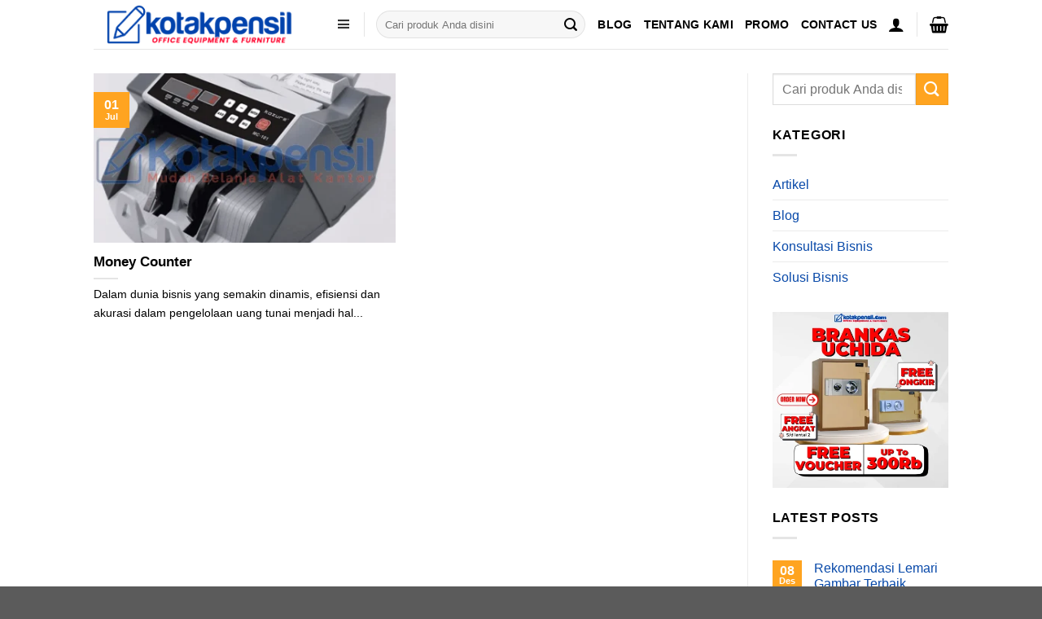

--- FILE ---
content_type: text/html; charset=UTF-8
request_url: https://kotakpensil.com/tag/nama-mesin-penghitung-uang/
body_size: 133922
content:
<!DOCTYPE html>
<html lang="id" prefix="og: https://ogp.me/ns#" class="loading-site no-js">
<head>
	<meta charset="UTF-8" />
	<link rel="profile" href="http://gmpg.org/xfn/11" />
	<link rel="pingback" href="https://kotakpensil.com/xmlrpc.php" />

	<script>(function(html){html.className = html.className.replace(/\bno-js\b/,'js')})(document.documentElement);</script>
<meta name="viewport" content="width=device-width, initial-scale=1" />
<!-- Optimasi Mesin Pencari oleh Rank Math - https://rankmath.com/ -->
<title>nama mesin penghitung uang Archives - Kotakpensil.com</title>
<meta name="robots" content="nofollow, noindex"/>
<meta property="og:locale" content="id_ID" />
<meta property="og:type" content="article" />
<meta property="og:title" content="nama mesin penghitung uang Archives - Kotakpensil.com" />
<meta property="og:url" content="https://kotakpensil.com/tag/nama-mesin-penghitung-uang/" />
<meta property="og:site_name" content="Kotakpensil.com" />
<meta property="og:image" content="https://kotakpensil.com/wp-content/uploads/2020/10/banner-header-kp-hc-style-2.png" />
<meta property="og:image:secure_url" content="https://kotakpensil.com/wp-content/uploads/2020/10/banner-header-kp-hc-style-2.png" />
<meta property="og:image:width" content="1105" />
<meta property="og:image:height" content="212" />
<meta property="og:image:type" content="image/png" />
<meta name="twitter:card" content="summary_large_image" />
<meta name="twitter:title" content="nama mesin penghitung uang Archives - Kotakpensil.com" />
<meta name="twitter:image" content="https://kotakpensil.com/wp-content/uploads/2020/10/banner-header-kp-hc-style-2.png" />
<meta name="twitter:label1" content="Pos" />
<meta name="twitter:data1" content="1" />
<script type="application/ld+json" class="rank-math-schema">{"@context":"https://schema.org","@graph":[{"@type":"Organization","@id":"https://kotakpensil.com/#organization","name":"PT. Kotakpensil Bisnis Solusi","url":"https://kotakpensil.com","logo":{"@type":"ImageObject","@id":"https://kotakpensil.com/#logo","url":"https://kotakpensil.com/wp-content/uploads/2020/10/banner-header-kp-hc-style-2.png","contentUrl":"https://kotakpensil.com/wp-content/uploads/2020/10/banner-header-kp-hc-style-2.png","caption":"Kotakpensil.com","inLanguage":"id","width":"1105","height":"212"}},{"@type":"WebSite","@id":"https://kotakpensil.com/#website","url":"https://kotakpensil.com","name":"Kotakpensil.com","publisher":{"@id":"https://kotakpensil.com/#organization"},"inLanguage":"id"},{"@type":"CollectionPage","@id":"https://kotakpensil.com/tag/nama-mesin-penghitung-uang/#webpage","url":"https://kotakpensil.com/tag/nama-mesin-penghitung-uang/","name":"nama mesin penghitung uang Archives - Kotakpensil.com","isPartOf":{"@id":"https://kotakpensil.com/#website"},"inLanguage":"id"}]}</script>
<!-- /Plugin WordPress Rank Math SEO -->

<link rel='prefetch' href='https://kotakpensil.com/wp-content/themes/flatsome/assets/js/flatsome.js?ver=e1ad26bd5672989785e1' />
<link rel='prefetch' href='https://kotakpensil.com/wp-content/themes/flatsome/assets/js/chunk.slider.js?ver=3.19.11' />
<link rel='prefetch' href='https://kotakpensil.com/wp-content/themes/flatsome/assets/js/chunk.popups.js?ver=3.19.11' />
<link rel='prefetch' href='https://kotakpensil.com/wp-content/themes/flatsome/assets/js/chunk.tooltips.js?ver=3.19.11' />
<link rel='prefetch' href='https://kotakpensil.com/wp-content/themes/flatsome/assets/js/woocommerce.js?ver=dd6035ce106022a74757' />
<link rel="alternate" type="application/rss+xml" title="Kotakpensil.com &raquo; Feed" href="https://kotakpensil.com/feed/" />
<link rel="alternate" type="application/rss+xml" title="Kotakpensil.com &raquo; Umpan Komentar" href="https://kotakpensil.com/comments/feed/" />
<link rel="alternate" type="application/rss+xml" title="Kotakpensil.com &raquo; nama mesin penghitung uang Umpan Tag" href="https://kotakpensil.com/tag/nama-mesin-penghitung-uang/feed/" />
<style id='wp-img-auto-sizes-contain-inline-css' type='text/css'>
img:is([sizes=auto i],[sizes^="auto," i]){contain-intrinsic-size:3000px 1500px}
/*# sourceURL=wp-img-auto-sizes-contain-inline-css */
</style>
<style id='wp-block-library-inline-css' type='text/css'>
:root{--wp-block-synced-color:#7a00df;--wp-block-synced-color--rgb:122,0,223;--wp-bound-block-color:var(--wp-block-synced-color);--wp-editor-canvas-background:#ddd;--wp-admin-theme-color:#007cba;--wp-admin-theme-color--rgb:0,124,186;--wp-admin-theme-color-darker-10:#006ba1;--wp-admin-theme-color-darker-10--rgb:0,107,160.5;--wp-admin-theme-color-darker-20:#005a87;--wp-admin-theme-color-darker-20--rgb:0,90,135;--wp-admin-border-width-focus:2px}@media (min-resolution:192dpi){:root{--wp-admin-border-width-focus:1.5px}}.wp-element-button{cursor:pointer}:root .has-very-light-gray-background-color{background-color:#eee}:root .has-very-dark-gray-background-color{background-color:#313131}:root .has-very-light-gray-color{color:#eee}:root .has-very-dark-gray-color{color:#313131}:root .has-vivid-green-cyan-to-vivid-cyan-blue-gradient-background{background:linear-gradient(135deg,#00d084,#0693e3)}:root .has-purple-crush-gradient-background{background:linear-gradient(135deg,#34e2e4,#4721fb 50%,#ab1dfe)}:root .has-hazy-dawn-gradient-background{background:linear-gradient(135deg,#faaca8,#dad0ec)}:root .has-subdued-olive-gradient-background{background:linear-gradient(135deg,#fafae1,#67a671)}:root .has-atomic-cream-gradient-background{background:linear-gradient(135deg,#fdd79a,#004a59)}:root .has-nightshade-gradient-background{background:linear-gradient(135deg,#330968,#31cdcf)}:root .has-midnight-gradient-background{background:linear-gradient(135deg,#020381,#2874fc)}:root{--wp--preset--font-size--normal:16px;--wp--preset--font-size--huge:42px}.has-regular-font-size{font-size:1em}.has-larger-font-size{font-size:2.625em}.has-normal-font-size{font-size:var(--wp--preset--font-size--normal)}.has-huge-font-size{font-size:var(--wp--preset--font-size--huge)}.has-text-align-center{text-align:center}.has-text-align-left{text-align:left}.has-text-align-right{text-align:right}.has-fit-text{white-space:nowrap!important}#end-resizable-editor-section{display:none}.aligncenter{clear:both}.items-justified-left{justify-content:flex-start}.items-justified-center{justify-content:center}.items-justified-right{justify-content:flex-end}.items-justified-space-between{justify-content:space-between}.screen-reader-text{border:0;clip-path:inset(50%);height:1px;margin:-1px;overflow:hidden;padding:0;position:absolute;width:1px;word-wrap:normal!important}.screen-reader-text:focus{background-color:#ddd;clip-path:none;color:#444;display:block;font-size:1em;height:auto;left:5px;line-height:normal;padding:15px 23px 14px;text-decoration:none;top:5px;width:auto;z-index:100000}html :where(.has-border-color){border-style:solid}html :where([style*=border-top-color]){border-top-style:solid}html :where([style*=border-right-color]){border-right-style:solid}html :where([style*=border-bottom-color]){border-bottom-style:solid}html :where([style*=border-left-color]){border-left-style:solid}html :where([style*=border-width]){border-style:solid}html :where([style*=border-top-width]){border-top-style:solid}html :where([style*=border-right-width]){border-right-style:solid}html :where([style*=border-bottom-width]){border-bottom-style:solid}html :where([style*=border-left-width]){border-left-style:solid}html :where(img[class*=wp-image-]){height:auto;max-width:100%}:where(figure){margin:0 0 1em}html :where(.is-position-sticky){--wp-admin--admin-bar--position-offset:var(--wp-admin--admin-bar--height,0px)}@media screen and (max-width:600px){html :where(.is-position-sticky){--wp-admin--admin-bar--position-offset:0px}}
/*# sourceURL=/wp-includes/css/dist/block-library/common.min.css */
</style>
<link rel='stylesheet' id='dashicons-css' href='https://kotakpensil.com/wp-includes/css/dashicons.min.css?ver=6.9' type='text/css' media='all' />
<link rel='stylesheet' id='admin-bar-css' href='https://kotakpensil.com/wp-includes/css/admin-bar.min.css?ver=6.9' type='text/css' media='all' />
<style id='admin-bar-inline-css' type='text/css'>

    /* Hide CanvasJS credits for P404 charts specifically */
    #p404RedirectChart .canvasjs-chart-credit {
        display: none !important;
    }
    
    #p404RedirectChart canvas {
        border-radius: 6px;
    }

    .p404-redirect-adminbar-weekly-title {
        font-weight: bold;
        font-size: 14px;
        color: #fff;
        margin-bottom: 6px;
    }

    #wpadminbar #wp-admin-bar-p404_free_top_button .ab-icon:before {
        content: "\f103";
        color: #dc3545;
        top: 3px;
    }
    
    #wp-admin-bar-p404_free_top_button .ab-item {
        min-width: 80px !important;
        padding: 0px !important;
    }
    
    /* Ensure proper positioning and z-index for P404 dropdown */
    .p404-redirect-adminbar-dropdown-wrap { 
        min-width: 0; 
        padding: 0;
        position: static !important;
    }
    
    #wpadminbar #wp-admin-bar-p404_free_top_button_dropdown {
        position: static !important;
    }
    
    #wpadminbar #wp-admin-bar-p404_free_top_button_dropdown .ab-item {
        padding: 0 !important;
        margin: 0 !important;
    }
    
    .p404-redirect-dropdown-container {
        min-width: 340px;
        padding: 18px 18px 12px 18px;
        background: #23282d !important;
        color: #fff;
        border-radius: 12px;
        box-shadow: 0 8px 32px rgba(0,0,0,0.25);
        margin-top: 10px;
        position: relative !important;
        z-index: 999999 !important;
        display: block !important;
        border: 1px solid #444;
    }
    
    /* Ensure P404 dropdown appears on hover */
    #wpadminbar #wp-admin-bar-p404_free_top_button .p404-redirect-dropdown-container { 
        display: none !important;
    }
    
    #wpadminbar #wp-admin-bar-p404_free_top_button:hover .p404-redirect-dropdown-container { 
        display: block !important;
    }
    
    #wpadminbar #wp-admin-bar-p404_free_top_button:hover #wp-admin-bar-p404_free_top_button_dropdown .p404-redirect-dropdown-container {
        display: block !important;
    }
    
    .p404-redirect-card {
        background: #2c3338;
        border-radius: 8px;
        padding: 18px 18px 12px 18px;
        box-shadow: 0 2px 8px rgba(0,0,0,0.07);
        display: flex;
        flex-direction: column;
        align-items: flex-start;
        border: 1px solid #444;
    }
    
    .p404-redirect-btn {
        display: inline-block;
        background: #dc3545;
        color: #fff !important;
        font-weight: bold;
        padding: 5px 22px;
        border-radius: 8px;
        text-decoration: none;
        font-size: 17px;
        transition: background 0.2s, box-shadow 0.2s;
        margin-top: 8px;
        box-shadow: 0 2px 8px rgba(220,53,69,0.15);
        text-align: center;
        line-height: 1.6;
    }
    
    .p404-redirect-btn:hover {
        background: #c82333;
        color: #fff !important;
        box-shadow: 0 4px 16px rgba(220,53,69,0.25);
    }
    
    /* Prevent conflicts with other admin bar dropdowns */
    #wpadminbar .ab-top-menu > li:hover > .ab-item,
    #wpadminbar .ab-top-menu > li.hover > .ab-item {
        z-index: auto;
    }
    
    #wpadminbar #wp-admin-bar-p404_free_top_button:hover > .ab-item {
        z-index: 999998 !important;
    }
    
/*# sourceURL=admin-bar-inline-css */
</style>
<style id='woocommerce-inline-inline-css' type='text/css'>
.woocommerce form .form-row .required { visibility: visible; }
/*# sourceURL=woocommerce-inline-inline-css */
</style>
<link rel='stylesheet' id='megamenu-css' href='https://kotakpensil.com/wp-content/uploads/maxmegamenu/style.css?ver=9f7a8d' type='text/css' media='all' />
<link rel='stylesheet' id='megamenu-genericons-css' href='https://kotakpensil.com/wp-content/plugins/megamenu-pro/icons/genericons/genericons/genericons.css?ver=2.0.1' type='text/css' media='all' />
<link rel='stylesheet' id='megamenu-fontawesome-css' href='https://kotakpensil.com/wp-content/plugins/megamenu-pro/icons/fontawesome/css/font-awesome.min.css?ver=2.0.1' type='text/css' media='all' />
<link rel='stylesheet' id='megamenu-fontawesome5-css' href='https://kotakpensil.com/wp-content/plugins/megamenu-pro/icons/fontawesome5/css/all.min.css?ver=2.0.1' type='text/css' media='all' />
<link rel='stylesheet' id='hint-css' href='https://kotakpensil.com/wp-content/plugins/woo-smart-compare/assets/libs/hint/hint.min.css?ver=6.9' type='text/css' media='all' />
<link rel='stylesheet' id='perfect-scrollbar-css' href='https://kotakpensil.com/wp-content/plugins/woo-smart-compare/assets/libs/perfect-scrollbar/css/perfect-scrollbar.min.css?ver=6.9' type='text/css' media='all' />
<link rel='stylesheet' id='perfect-scrollbar-wpc-css' href='https://kotakpensil.com/wp-content/plugins/woo-smart-compare/assets/libs/perfect-scrollbar/css/custom-theme.css?ver=6.9' type='text/css' media='all' />
<link rel='stylesheet' id='woosc-frontend-css' href='https://kotakpensil.com/wp-content/plugins/woo-smart-compare/assets/css/frontend.css?ver=6.5.3' type='text/css' media='all' />
<link rel='stylesheet' id='brands-styles-css' href='https://kotakpensil.com/wp-content/plugins/woocommerce/assets/css/brands.css?ver=10.3.7' type='text/css' media='all' />
<link rel='stylesheet' id='flatsome-main-css' href='https://kotakpensil.com/wp-content/themes/flatsome/assets/css/flatsome.css?ver=3.19.11' type='text/css' media='all' />
<style id='flatsome-main-inline-css' type='text/css'>
@font-face {
				font-family: "fl-icons";
				font-display: block;
				src: url(https://kotakpensil.com/wp-content/themes/flatsome/assets/css/icons/fl-icons.eot?v=3.19.11);
				src:
					url(https://kotakpensil.com/wp-content/themes/flatsome/assets/css/icons/fl-icons.eot#iefix?v=3.19.11) format("embedded-opentype"),
					url(https://kotakpensil.com/wp-content/themes/flatsome/assets/css/icons/fl-icons.woff2?v=3.19.11) format("woff2"),
					url(https://kotakpensil.com/wp-content/themes/flatsome/assets/css/icons/fl-icons.ttf?v=3.19.11) format("truetype"),
					url(https://kotakpensil.com/wp-content/themes/flatsome/assets/css/icons/fl-icons.woff?v=3.19.11) format("woff"),
					url(https://kotakpensil.com/wp-content/themes/flatsome/assets/css/icons/fl-icons.svg?v=3.19.11#fl-icons) format("svg");
			}
/*# sourceURL=flatsome-main-inline-css */
</style>
<link rel='stylesheet' id='flatsome-shop-css' href='https://kotakpensil.com/wp-content/themes/flatsome/assets/css/flatsome-shop.css?ver=3.19.11' type='text/css' media='all' />
<link rel='stylesheet' id='flatsome-style-css' href='https://kotakpensil.com/wp-content/themes/flatsome/style.css?ver=3.19.11' type='text/css' media='all' />
<script type="text/javascript" src="https://kotakpensil.com/wp-includes/js/jquery/jquery.min.js?ver=3.7.1" id="jquery-core-js"></script>
<script type="text/javascript" src="https://kotakpensil.com/wp-includes/js/jquery/jquery-migrate.min.js?ver=3.4.1" id="jquery-migrate-js"></script>
<script type="text/javascript" src="https://kotakpensil.com/wp-content/plugins/woocommerce/assets/js/jquery-blockui/jquery.blockUI.min.js?ver=2.7.0-wc.10.3.7" id="wc-jquery-blockui-js" data-wp-strategy="defer"></script>
<script type="text/javascript" id="wc-add-to-cart-js-extra">
/* <![CDATA[ */
var wc_add_to_cart_params = {"ajax_url":"/wp-admin/admin-ajax.php","wc_ajax_url":"/?wc-ajax=%%endpoint%%","i18n_view_cart":"Lihat keranjang","cart_url":"https://kotakpensil.com/cart/","is_cart":"","cart_redirect_after_add":"yes"};
//# sourceURL=wc-add-to-cart-js-extra
/* ]]> */
</script>
<script type="text/javascript" src="https://kotakpensil.com/wp-content/plugins/woocommerce/assets/js/frontend/add-to-cart.min.js?ver=10.3.7" id="wc-add-to-cart-js" defer="defer" data-wp-strategy="defer"></script>
<script type="text/javascript" src="https://kotakpensil.com/wp-content/plugins/woocommerce/assets/js/js-cookie/js.cookie.min.js?ver=2.1.4-wc.10.3.7" id="wc-js-cookie-js" data-wp-strategy="defer"></script>
<link rel="https://api.w.org/" href="https://kotakpensil.com/wp-json/" /><link rel="alternate" title="JSON" type="application/json" href="https://kotakpensil.com/wp-json/wp/v2/tags/13172" /><link rel="EditURI" type="application/rsd+xml" title="RSD" href="https://kotakpensil.com/xmlrpc.php?rsd" />
<meta name="generator" content="WordPress 6.9" />
	<noscript><style>.woocommerce-product-gallery{ opacity: 1 !important; }</style></noscript>
	<meta name="generator" content="Elementor 3.33.3; features: e_font_icon_svg, additional_custom_breakpoints; settings: css_print_method-external, google_font-enabled, font_display-swap">
			<style>
				.e-con.e-parent:nth-of-type(n+4):not(.e-lazyloaded):not(.e-no-lazyload),
				.e-con.e-parent:nth-of-type(n+4):not(.e-lazyloaded):not(.e-no-lazyload) * {
					background-image: none !important;
				}
				@media screen and (max-height: 1024px) {
					.e-con.e-parent:nth-of-type(n+3):not(.e-lazyloaded):not(.e-no-lazyload),
					.e-con.e-parent:nth-of-type(n+3):not(.e-lazyloaded):not(.e-no-lazyload) * {
						background-image: none !important;
					}
				}
				@media screen and (max-height: 640px) {
					.e-con.e-parent:nth-of-type(n+2):not(.e-lazyloaded):not(.e-no-lazyload),
					.e-con.e-parent:nth-of-type(n+2):not(.e-lazyloaded):not(.e-no-lazyload) * {
						background-image: none !important;
					}
				}
			</style>
			<link rel="icon" href="https://kotakpensil.com/wp-content/uploads/2023/03/cropped-Logo-kotak-dan-pensil-NEW-32x32.png" sizes="32x32" />
<link rel="icon" href="https://kotakpensil.com/wp-content/uploads/2023/03/cropped-Logo-kotak-dan-pensil-NEW-192x192.png" sizes="192x192" />
<link rel="apple-touch-icon" href="https://kotakpensil.com/wp-content/uploads/2023/03/cropped-Logo-kotak-dan-pensil-NEW-180x180.png" />
<meta name="msapplication-TileImage" content="https://kotakpensil.com/wp-content/uploads/2023/03/cropped-Logo-kotak-dan-pensil-NEW-270x270.png" />
<style id="custom-css" type="text/css">:root {--primary-color: #ffa420;--fs-color-primary: #ffa420;--fs-color-secondary: #ffa420;--fs-color-success: #7a9c59;--fs-color-alert: #b20000;--fs-experimental-link-color: #0849a9;--fs-experimental-link-color-hover: #111;}.tooltipster-base {--tooltip-color: #fff;--tooltip-bg-color: #000;}.off-canvas-right .mfp-content, .off-canvas-left .mfp-content {--drawer-width: 300px;}.off-canvas .mfp-content.off-canvas-cart {--drawer-width: 360px;}.header-main{height: 60px}#logo img{max-height: 60px}#logo{width:260px;}.header-bottom{min-height: 43px}.header-top{min-height: 20px}.transparent .header-main{height: 30px}.transparent #logo img{max-height: 30px}.has-transparent + .page-title:first-of-type,.has-transparent + #main > .page-title,.has-transparent + #main > div > .page-title,.has-transparent + #main .page-header-wrapper:first-of-type .page-title{padding-top: 110px;}.header.show-on-scroll,.stuck .header-main{height:50px!important}.stuck #logo img{max-height: 50px!important}.search-form{ width: 79%;}.header-bg-color {background-color: rgba(255,255,255,0.9)}.header-bottom {background-color: #424242}.header-main .nav > li > a{line-height: 21px }.stuck .header-main .nav > li > a{line-height: 15px }.header-bottom-nav > li > a{line-height: 41px }@media (max-width: 549px) {.header-main{height: 70px}#logo img{max-height: 70px}}.nav-dropdown-has-arrow.nav-dropdown-has-border li.has-dropdown:before{border-bottom-color: #FFFFFF;}.nav .nav-dropdown{border-color: #FFFFFF }.nav-dropdown{font-size:100%}.nav-dropdown-has-arrow li.has-dropdown:after{border-bottom-color: #FFFFFF;}.nav .nav-dropdown{background-color: #FFFFFF}.header-top{background-color:#f6f6f6!important;}body{color: #000000}h1,h2,h3,h4,h5,h6,.heading-font{color: #000000;}.header:not(.transparent) .header-nav-main.nav > li > a {color: #000000;}.header:not(.transparent) .header-nav-main.nav > li > a:hover,.header:not(.transparent) .header-nav-main.nav > li.active > a,.header:not(.transparent) .header-nav-main.nav > li.current > a,.header:not(.transparent) .header-nav-main.nav > li > a.active,.header:not(.transparent) .header-nav-main.nav > li > a.current{color: #1e73be;}.header-nav-main.nav-line-bottom > li > a:before,.header-nav-main.nav-line-grow > li > a:before,.header-nav-main.nav-line > li > a:before,.header-nav-main.nav-box > li > a:hover,.header-nav-main.nav-box > li.active > a,.header-nav-main.nav-pills > li > a:hover,.header-nav-main.nav-pills > li.active > a{color:#FFF!important;background-color: #1e73be;}.shop-page-title.featured-title .title-overlay{background-color: #0066bf;}@media screen and (min-width: 550px){.products .box-vertical .box-image{min-width: 500px!important;width: 500px!important;}}.nav-vertical-fly-out > li + li {border-top-width: 1px; border-top-style: solid;}/* Custom CSS */.wp-megamenu-main-wrapper.wpmega-mountain-meadow-white.wpmm-orientation-horizontal, .wp-megamenu-main-wrapper.wpmega-mountain-meadow-white.wpmm-orientation-vertical {width: -webkit-fill-available;}.label-new.menu-item > a:after{content:"New";}.label-hot.menu-item > a:after{content:"Hot";}.label-sale.menu-item > a:after{content:"Sale";}.label-popular.menu-item > a:after{content:"Popular";}</style><style id="kirki-inline-styles"></style><style type="text/css">/** Mega Menu CSS: fs **/</style>
</head>

<body class="archive tag tag-nama-mesin-penghitung-uang tag-13172 wp-theme-flatsome theme-flatsome woocommerce-no-js mega-menu-primary full-width box-shadow nav-dropdown-has-arrow nav-dropdown-has-shadow nav-dropdown-has-border parallax-mobile elementor-default elementor-kit-50866">


<a class="skip-link screen-reader-text" href="#main">Skip to content</a>

<div id="wrapper">

	
	<header id="header" class="header has-sticky sticky-jump">
		<div class="header-wrapper">
			<div id="top-bar" class="header-top nav-dark show-for-medium">
    <div class="flex-row container">
      <div class="flex-col hide-for-medium flex-left">
          <ul class="nav nav-left medium-nav-center nav-small  nav-divided">
                        </ul>
      </div>

      <div class="flex-col hide-for-medium flex-center">
          <ul class="nav nav-center nav-small  nav-divided">
                        </ul>
      </div>

      <div class="flex-col hide-for-medium flex-right">
         <ul class="nav top-bar-nav nav-right nav-small  nav-divided">
                        </ul>
      </div>

            <div class="flex-col show-for-medium flex-grow">
          <ul class="nav nav-center nav-small mobile-nav  nav-divided">
              <li class="html custom html_topbar_left"><style>
.ulkp {list-style-type:none;}
.likp {display:inline;margin-right:20px;}
.akp {font-size:15px}

@media only screen and (max-width: 768px) {
  /* For mobile phones: */
#top-bar {
    display:none;
  }
}
</style>
<ul class="ulkp">
<li class="likp"><a href="https://kotakpensil.com/faq" class="akp">HOME</a></li>
<li class="likp"><a href="https://kotakpensil.com/faq" class="akp">BLOG</a></li>
<li class="likp"><a href="https://kotakpensil.com/faq" class="akp">FAQ</a></li>
<li class="likp"><a href="https://kotakpensil.com/faq" class="akp">ABOUT US</a></li>
</ul></li>          </ul>
      </div>
      
    </div>
</div>
<div id="masthead" class="header-main ">
      <div class="header-inner flex-row container logo-left medium-logo-center" role="navigation">

          <!-- Logo -->
          <div id="logo" class="flex-col logo">
            
<!-- Header logo -->
<a href="https://kotakpensil.com/" title="Kotakpensil.com - Toko Online Alat Kantor Sejak 2009 &#8211; Barang Pasti Asli" rel="home">
		<img fetchpriority="high" width="1020" height="196" src="https://kotakpensil.com/wp-content/uploads/2024/02/NEW-2024-LOGO-KOTAKPENSIL-WEBSITE.png" class="header_logo header-logo" alt="Kotakpensil.com"/><img  width="1020" height="196" src="https://kotakpensil.com/wp-content/uploads/2024/02/NEW-2024-LOGO-KOTAKPENSIL-WEBSITE.png" class="header-logo-dark" alt="Kotakpensil.com"/></a>
          </div>

          <!-- Mobile Left Elements -->
          <div class="flex-col show-for-medium flex-left">
            <ul class="mobile-nav nav nav-left ">
              <li class="nav-icon has-icon">
  		<a href="#" data-open="#main-menu" data-pos="left" data-bg="main-menu-overlay" data-color="" class="is-small" aria-label="Menu" aria-controls="main-menu" aria-expanded="false">

		  <i class="icon-menu" ></i>
		  <span class="menu-title uppercase hide-for-small">Menu</span>		</a>
	</li>
            </ul>
          </div>

          <!-- Left Elements -->
          <div class="flex-col hide-for-medium flex-left
            flex-grow">
            <ul class="header-nav header-nav-main nav nav-left  nav-size-medium nav-uppercase" >
              <div id="mega-menu-wrap-primary" class="mega-menu-wrap"><div class="mega-menu-toggle"><div class="mega-toggle-blocks-left"></div><div class="mega-toggle-blocks-center"></div><div class="mega-toggle-blocks-right"><div class='mega-toggle-block mega-menu-toggle-block mega-toggle-block-1' id='mega-toggle-block-1' tabindex='0'><span class='mega-toggle-label' role='button' aria-expanded='false'><span class='mega-toggle-label-closed'>MENU</span><span class='mega-toggle-label-open'>MENU</span></span></div></div></div><ul id="mega-menu-primary" class="mega-menu max-mega-menu mega-menu-horizontal mega-no-js" data-event="hover_intent" data-effect="fade_up" data-effect-speed="200" data-effect-mobile="disabled" data-effect-speed-mobile="0" data-mobile-force-width="false" data-second-click="go" data-document-click="collapse" data-vertical-behaviour="standard" data-breakpoint="600" data-unbind="true" data-mobile-state="collapse_all" data-mobile-direction="vertical" data-hover-intent-timeout="300" data-hover-intent-interval="100"><li class="mega-menu-item mega-menu-item-type-custom mega-menu-item-object-custom mega-menu-item-has-children mega-align-bottom-left mega-menu-tabbed mega-hide-arrow mega-has-icon mega-icon-left mega-hide-text mega-menu-megamenu mega-menu-item-8850" id="mega-menu-item-8850"><a class="dashicons-menu-alt3 mega-menu-link" href="#kategori" aria-expanded="false" tabindex="0" aria-label="kategori"><span class="mega-indicator" aria-hidden="true"></span></a>
<ul class="mega-sub-menu">
<li class="mega-menu-item mega-menu-item-type-custom mega-menu-item-object-custom mega-menu-item-has-children mega-menu-megamenu mega-menu-grid mega-has-icon mega-icon-left mega-menu-item-9573" id="mega-menu-item-9573"><a class="fas fa-network-wired mega-menu-link">Lemari Kantor<span class="mega-indicator" aria-hidden="true"></span></a>
	<ul class="mega-sub-menu" role='presentation'>
<li class="mega-menu-row" id="mega-menu-9573-0">
		<ul class="mega-sub-menu" style='--columns:12' role='presentation'>
<li class="mega-menu-column mega-menu-columns-4-of-12" style="--columns:12; --span:4" id="mega-menu-9573-0-0">
			<ul class="mega-sub-menu">
<li class="mega-menu-item mega-menu-item-type-taxonomy mega-menu-item-object-product_cat mega-menu-column-standard mega-menu-columns-1-of-6 mega-menu-item-9575" style="--columns:6; --span:1" id="mega-menu-item-9575"><a class="mega-menu-link" href="https://kotakpensil.com/mobile-file-system/">MOBILE FILE / ROLL O PACK</a></li><li class="mega-menu-item mega-menu-item-type-taxonomy mega-menu-item-object-product_cat mega-menu-column-standard mega-menu-columns-1-of-6 mega-menu-item-9578" style="--columns:6; --span:1" id="mega-menu-item-9578"><a class="mega-menu-link" href="https://kotakpensil.com/lemari-arsip/">LEMARI KANTOR</a></li><li class="mega-menu-item mega-menu-item-type-taxonomy mega-menu-item-object-product_cat mega-menu-column-standard mega-menu-columns-1-of-6 mega-menu-item-9576" style="--columns:6; --span:1" id="mega-menu-item-9576"><a class="mega-menu-link" href="https://kotakpensil.com/filling-cabinet/">FILLING CABINET</a></li>			</ul>
</li><li class="mega-menu-column mega-menu-columns-4-of-12" style="--columns:12; --span:4" id="mega-menu-9573-0-1">
			<ul class="mega-sub-menu">
<li class="mega-menu-item mega-menu-item-type-taxonomy mega-menu-item-object-product_cat mega-menu-column-standard mega-menu-columns-1-of-6 mega-menu-item-48128" style="--columns:6; --span:1" id="mega-menu-item-48128"><a class="mega-menu-link" href="https://kotakpensil.com/lemari-arsip-besi/">LEMARI ARSIP BESI</a></li><li class="mega-menu-item mega-menu-item-type-taxonomy mega-menu-item-object-product_cat mega-menu-column-standard mega-menu-columns-1-of-6 mega-menu-item-9577" style="--columns:6; --span:1" id="mega-menu-item-9577"><a class="mega-menu-link" href="https://kotakpensil.com/jual-locker-besi/">LOCKER</a></li><li class="mega-menu-item mega-menu-item-type-taxonomy mega-menu-item-object-product_cat mega-menu-column-standard mega-menu-columns-1-of-6 mega-menu-item-9580" style="--columns:6; --span:1" id="mega-menu-item-9580"><a class="mega-menu-link" href="https://kotakpensil.com/rak-gudang-arsip/">RAK BESI</a></li>			</ul>
</li><li class="mega-menu-column mega-menu-columns-4-of-12" style="--columns:12; --span:4" id="mega-menu-9573-0-2">
			<ul class="mega-sub-menu">
<li class="mega-menu-item mega-menu-item-type-widget widget_media_image mega-menu-item-media_image-40" id="mega-menu-item-media_image-40"><a href="https://kotakpensil.com/brankas-uchida/"><img width="400" height="400" src="https://kotakpensil.com/wp-content/uploads/2025/02/1-1-Website-1-1-400x400.webp" class="image wp-image-48250  attachment-medium size-medium" alt="" style="max-width: 100%; height: auto;" decoding="async" srcset="https://kotakpensil.com/wp-content/uploads/2025/02/1-1-Website-1-1-400x400.webp 400w, https://kotakpensil.com/wp-content/uploads/2025/02/1-1-Website-1-1-800x800.webp 800w, https://kotakpensil.com/wp-content/uploads/2025/02/1-1-Website-1-1-280x280.webp 280w, https://kotakpensil.com/wp-content/uploads/2025/02/1-1-Website-1-1-768x768.webp 768w, https://kotakpensil.com/wp-content/uploads/2025/02/1-1-Website-1-1-500x500.webp 500w, https://kotakpensil.com/wp-content/uploads/2025/02/1-1-Website-1-1-100x100.webp 100w, https://kotakpensil.com/wp-content/uploads/2025/02/1-1-Website-1-1-600x600.webp 600w, https://kotakpensil.com/wp-content/uploads/2025/02/1-1-Website-1-1-96x96.webp 96w, https://kotakpensil.com/wp-content/uploads/2025/02/1-1-Website-1-1.webp 1080w" sizes="(max-width: 400px) 100vw, 400px" /></a></li>			</ul>
</li>		</ul>
</li>	</ul>
</li><li class="mega-menu-item mega-menu-item-type-taxonomy mega-menu-item-object-product_cat mega-menu-item-has-children mega-menu-megamenu mega-menu-grid mega-has-icon mega-icon-left mega-menu-item-9574" id="mega-menu-item-9574"><a class="fas fa-lock mega-menu-link" href="https://kotakpensil.com/brankas/">Brankas<span class="mega-indicator" aria-hidden="true"></span></a>
	<ul class="mega-sub-menu" role='presentation'>
<li class="mega-menu-row" id="mega-menu-9574-0">
		<ul class="mega-sub-menu" style='--columns:12' role='presentation'>
<li class="mega-menu-column mega-menu-columns-4-of-12" style="--columns:12; --span:4" id="mega-menu-9574-0-0">
			<ul class="mega-sub-menu">
<li class="mega-menu-item mega-menu-item-type-taxonomy mega-menu-item-object-product_cat mega-menu-column-standard mega-menu-columns-1-of-6 mega-menu-item-48133" style="--columns:6; --span:1" id="mega-menu-item-48133"><a class="mega-menu-link" href="https://kotakpensil.com/hotel-safe-deposite/">Hotel Safe Deposite</a></li><li class="mega-menu-item mega-menu-item-type-taxonomy mega-menu-item-object-product_cat mega-menu-column-standard mega-menu-columns-1-of-6 mega-menu-item-48129" style="--columns:6; --span:1" id="mega-menu-item-48129"><a class="mega-menu-link" href="https://kotakpensil.com/brankas-besar/">Brankas Besar (Office)</a></li><li class="mega-menu-item mega-menu-item-type-taxonomy mega-menu-item-object-product_cat mega-menu-column-standard mega-menu-columns-1-of-6 mega-menu-item-48131" style="--columns:6; --span:1" id="mega-menu-item-48131"><a class="mega-menu-link" href="https://kotakpensil.com/brankas-kecil/">Brankas Kecil (Personal)</a></li>			</ul>
</li><li class="mega-menu-column mega-menu-columns-4-of-12" style="--columns:12; --span:4" id="mega-menu-9574-0-1">
			<ul class="mega-sub-menu">
<li class="mega-menu-item mega-menu-item-type-taxonomy mega-menu-item-object-product_cat mega-menu-column-standard mega-menu-columns-1-of-6 mega-menu-item-40219" style="--columns:6; --span:1" id="mega-menu-item-40219"><a class="mega-menu-link" href="https://kotakpensil.com/safe-box/">SAFE BOX</a></li><li class="mega-menu-item mega-menu-item-type-taxonomy mega-menu-item-object-product_cat mega-menu-column-standard mega-menu-columns-1-of-6 mega-menu-item-48132" style="--columns:6; --span:1" id="mega-menu-item-48132"><a class="mega-menu-link" href="https://kotakpensil.com/brankas-night-deposit/">Brankas Night Deposit</a></li><li class="mega-menu-item mega-menu-item-type-taxonomy mega-menu-item-object-product_cat mega-menu-column-standard mega-menu-columns-1-of-6 mega-menu-item-48135" style="--columns:6; --span:1" id="mega-menu-item-48135"><a class="mega-menu-link" href="https://kotakpensil.com/file-safe/">Filling Cabinet Brankas</a></li>			</ul>
</li><li class="mega-menu-column mega-menu-columns-4-of-12" style="--columns:12; --span:4" id="mega-menu-9574-0-2">
			<ul class="mega-sub-menu">
<li class="mega-menu-item mega-menu-item-type-widget widget_media_image mega-menu-item-media_image-41" id="mega-menu-item-media_image-41"><a href="https://kotakpensil.com/brankas-uchida/"><img width="400" height="400" src="https://kotakpensil.com/wp-content/uploads/2025/02/1-1-Website-1-1-400x400.webp" class="image wp-image-48250  attachment-medium size-medium" alt="" style="max-width: 100%; height: auto;" decoding="async" srcset="https://kotakpensil.com/wp-content/uploads/2025/02/1-1-Website-1-1-400x400.webp 400w, https://kotakpensil.com/wp-content/uploads/2025/02/1-1-Website-1-1-800x800.webp 800w, https://kotakpensil.com/wp-content/uploads/2025/02/1-1-Website-1-1-280x280.webp 280w, https://kotakpensil.com/wp-content/uploads/2025/02/1-1-Website-1-1-768x768.webp 768w, https://kotakpensil.com/wp-content/uploads/2025/02/1-1-Website-1-1-500x500.webp 500w, https://kotakpensil.com/wp-content/uploads/2025/02/1-1-Website-1-1-100x100.webp 100w, https://kotakpensil.com/wp-content/uploads/2025/02/1-1-Website-1-1-600x600.webp 600w, https://kotakpensil.com/wp-content/uploads/2025/02/1-1-Website-1-1-96x96.webp 96w, https://kotakpensil.com/wp-content/uploads/2025/02/1-1-Website-1-1.webp 1080w" sizes="(max-width: 400px) 100vw, 400px" /></a></li>			</ul>
</li>		</ul>
</li>	</ul>
</li><li class="mega-menu-item mega-menu-item-type-taxonomy mega-menu-item-object-product_cat mega-menu-item-has-children mega-menu-megamenu mega-menu-grid mega-has-icon mega-icon-left mega-menu-item-40216" id="mega-menu-item-40216"><a class="fa-archive mega-menu-link" href="https://kotakpensil.com/cabinet/">CABINET<span class="mega-indicator" aria-hidden="true"></span></a>
	<ul class="mega-sub-menu" role='presentation'>
<li class="mega-menu-row" id="mega-menu-40216-0">
		<ul class="mega-sub-menu" style='--columns:12' role='presentation'>
<li class="mega-menu-column mega-menu-columns-4-of-12" style="--columns:12; --span:4" id="mega-menu-40216-0-0">
			<ul class="mega-sub-menu">
<li class="mega-menu-item mega-menu-item-type-taxonomy mega-menu-item-object-product_cat mega-menu-column-standard mega-menu-columns-1-of-6 mega-menu-item-40214" style="--columns:6; --span:1" id="mega-menu-item-40214"><a class="mega-menu-link" href="https://kotakpensil.com/lemari-gambar/">LEMARI GAMBAR</a></li><li class="mega-menu-item mega-menu-item-type-taxonomy mega-menu-item-object-product_cat mega-menu-column-standard mega-menu-columns-1-of-6 mega-menu-item-48137" style="--columns:6; --span:1" id="mega-menu-item-48137"><a class="mega-menu-link" href="https://kotakpensil.com/cabinet-bpkb/">Cabinet BPKB</a></li><li class="mega-menu-item mega-menu-item-type-taxonomy mega-menu-item-object-product_cat mega-menu-column-standard mega-menu-columns-1-of-6 mega-menu-item-48139" style="--columns:6; --span:1" id="mega-menu-item-48139"><a class="mega-menu-link" href="https://kotakpensil.com/tool-cabinet/">Tool Cabinet</a></li>			</ul>
</li><li class="mega-menu-column mega-menu-columns-4-of-12" style="--columns:12; --span:4" id="mega-menu-40216-0-1">
			<ul class="mega-sub-menu">
<li class="mega-menu-item mega-menu-item-type-taxonomy mega-menu-item-object-product_cat mega-menu-column-standard mega-menu-columns-1-of-6 mega-menu-item-48140" style="--columns:6; --span:1" id="mega-menu-item-48140"><a class="mega-menu-link" href="https://kotakpensil.com/jual-card-cabinet/">Card Cabinet</a></li><li class="mega-menu-item mega-menu-item-type-taxonomy mega-menu-item-object-product_cat mega-menu-column-standard mega-menu-columns-1-of-6 mega-menu-item-9586" style="--columns:6; --span:1" id="mega-menu-item-9586"><a class="mega-menu-link" href="https://kotakpensil.com/mail-box/">MAIL BOX</a></li><li class="mega-menu-item mega-menu-item-type-taxonomy mega-menu-item-object-product_cat mega-menu-column-standard mega-menu-columns-1-of-6 mega-menu-item-48141" style="--columns:6; --span:1" id="mega-menu-item-48141"><a class="mega-menu-link" href="https://kotakpensil.com/jual-direction-cabinet/">Direction Cabinet</a></li>			</ul>
</li><li class="mega-menu-column mega-menu-columns-4-of-12" style="--columns:12; --span:4" id="mega-menu-40216-0-2">
			<ul class="mega-sub-menu">
<li class="mega-menu-item mega-menu-item-type-widget widget_media_image mega-menu-item-media_image-44" id="mega-menu-item-media_image-44"><a href="https://kotakpensil.com/brankas-uchida/"><img width="400" height="400" src="https://kotakpensil.com/wp-content/uploads/2025/02/1-1-Website-1-1-400x400.webp" class="image wp-image-48250  attachment-medium size-medium" alt="" style="max-width: 100%; height: auto;" decoding="async" srcset="https://kotakpensil.com/wp-content/uploads/2025/02/1-1-Website-1-1-400x400.webp 400w, https://kotakpensil.com/wp-content/uploads/2025/02/1-1-Website-1-1-800x800.webp 800w, https://kotakpensil.com/wp-content/uploads/2025/02/1-1-Website-1-1-280x280.webp 280w, https://kotakpensil.com/wp-content/uploads/2025/02/1-1-Website-1-1-768x768.webp 768w, https://kotakpensil.com/wp-content/uploads/2025/02/1-1-Website-1-1-500x500.webp 500w, https://kotakpensil.com/wp-content/uploads/2025/02/1-1-Website-1-1-100x100.webp 100w, https://kotakpensil.com/wp-content/uploads/2025/02/1-1-Website-1-1-600x600.webp 600w, https://kotakpensil.com/wp-content/uploads/2025/02/1-1-Website-1-1-96x96.webp 96w, https://kotakpensil.com/wp-content/uploads/2025/02/1-1-Website-1-1.webp 1080w" sizes="(max-width: 400px) 100vw, 400px" /></a></li>			</ul>
</li>		</ul>
</li>	</ul>
</li><li class="mega-menu-item mega-menu-item-type-taxonomy mega-menu-item-object-product_cat mega-menu-item-has-children mega-menu-megamenu mega-menu-grid mega-has-icon mega-icon-left mega-menu-item-25964" id="mega-menu-item-25964"><a class="fas fa-chair mega-menu-link" href="https://kotakpensil.com/kursi-kantor/">KURSI KANTOR<span class="mega-indicator" aria-hidden="true"></span></a>
	<ul class="mega-sub-menu" role='presentation'>
<li class="mega-menu-row" id="mega-menu-25964-0">
		<ul class="mega-sub-menu" style='--columns:12' role='presentation'>
<li class="mega-menu-column mega-menu-columns-4-of-12" style="--columns:12; --span:4" id="mega-menu-25964-0-0">
			<ul class="mega-sub-menu">
<li class="mega-menu-item mega-menu-item-type-taxonomy mega-menu-item-object-product_cat mega-menu-column-standard mega-menu-columns-1-of-6 mega-menu-item-48142" style="--columns:6; --span:1" id="mega-menu-item-48142"><a class="mega-menu-link" href="https://kotakpensil.com/kursi-kerja/">Kursi Kerja</a></li><li class="mega-menu-item mega-menu-item-type-taxonomy mega-menu-item-object-product_cat mega-menu-column-standard mega-menu-columns-1-of-6 mega-menu-item-48143" style="--columns:6; --span:1" id="mega-menu-item-48143"><a class="mega-menu-link" href="https://kotakpensil.com/jual-kursi-tunggu/">Kursi Tunggu</a></li><li class="mega-menu-item mega-menu-item-type-taxonomy mega-menu-item-object-product_cat mega-menu-column-standard mega-menu-columns-1-of-6 mega-menu-item-48144" style="--columns:6; --span:1" id="mega-menu-item-48144"><a class="mega-menu-link" href="https://kotakpensil.com/kursi-sekolah-kuliah/">Kursi Lipat</a></li><li class="mega-menu-item mega-menu-item-type-taxonomy mega-menu-item-object-product_cat mega-menu-column-standard mega-menu-columns-1-of-6 mega-menu-item-25965" style="--columns:6; --span:1" id="mega-menu-item-25965"><a class="mega-menu-link" href="https://kotakpensil.com/jual-kursi-belajar/">Kursi Meja Sekolah</a></li>			</ul>
</li><li class="mega-menu-column mega-menu-columns-4-of-12" style="--columns:12; --span:4" id="mega-menu-25964-0-1"></li><li class="mega-menu-column mega-menu-columns-4-of-12" style="--columns:12; --span:4" id="mega-menu-25964-0-2">
			<ul class="mega-sub-menu">
<li class="mega-menu-item mega-menu-item-type-widget widget_media_image mega-menu-item-media_image-45" id="mega-menu-item-media_image-45"><a href="https://kotakpensil.com/brankas-uchida/"><img width="400" height="400" src="https://kotakpensil.com/wp-content/uploads/2025/02/1-1-Website-1-1-400x400.webp" class="image wp-image-48250  attachment-medium size-medium" alt="" style="max-width: 100%; height: auto;" decoding="async" srcset="https://kotakpensil.com/wp-content/uploads/2025/02/1-1-Website-1-1-400x400.webp 400w, https://kotakpensil.com/wp-content/uploads/2025/02/1-1-Website-1-1-800x800.webp 800w, https://kotakpensil.com/wp-content/uploads/2025/02/1-1-Website-1-1-280x280.webp 280w, https://kotakpensil.com/wp-content/uploads/2025/02/1-1-Website-1-1-768x768.webp 768w, https://kotakpensil.com/wp-content/uploads/2025/02/1-1-Website-1-1-500x500.webp 500w, https://kotakpensil.com/wp-content/uploads/2025/02/1-1-Website-1-1-100x100.webp 100w, https://kotakpensil.com/wp-content/uploads/2025/02/1-1-Website-1-1-600x600.webp 600w, https://kotakpensil.com/wp-content/uploads/2025/02/1-1-Website-1-1-96x96.webp 96w, https://kotakpensil.com/wp-content/uploads/2025/02/1-1-Website-1-1.webp 1080w" sizes="(max-width: 400px) 100vw, 400px" /></a></li>			</ul>
</li>		</ul>
</li>	</ul>
</li><li class="mega-menu-item mega-menu-item-type-taxonomy mega-menu-item-object-product_cat mega-menu-item-has-children mega-menu-megamenu mega-menu-grid mega-has-icon mega-icon-left mega-menu-item-25968" id="mega-menu-item-25968"><a class="fab fa-houzz mega-menu-link" href="https://kotakpensil.com/meja-kantor/">MEJA KANTOR<span class="mega-indicator" aria-hidden="true"></span></a>
	<ul class="mega-sub-menu" role='presentation'>
<li class="mega-menu-row" id="mega-menu-25968-0">
		<ul class="mega-sub-menu" style='--columns:12' role='presentation'>
<li class="mega-menu-column mega-menu-columns-4-of-12" style="--columns:12; --span:4" id="mega-menu-25968-0-0">
			<ul class="mega-sub-menu">
<li class="mega-menu-item mega-menu-item-type-taxonomy mega-menu-item-object-product_cat mega-menu-column-standard mega-menu-columns-1-of-6 mega-menu-item-40211" style="--columns:6; --span:1" id="mega-menu-item-40211"><a class="mega-menu-link" href="https://kotakpensil.com/meja-besi/">Meja Besi / Pabrik</a></li><li class="mega-menu-item mega-menu-item-type-taxonomy mega-menu-item-object-product_cat mega-menu-column-standard mega-menu-columns-1-of-6 mega-menu-item-25969" style="--columns:6; --span:1" id="mega-menu-item-25969"><a class="mega-menu-link" href="https://kotakpensil.com/meja-kerja/">Meja kerja</a></li><li class="mega-menu-item mega-menu-item-type-taxonomy mega-menu-item-object-product_cat mega-menu-column-standard mega-menu-columns-1-of-6 mega-menu-item-40210" style="--columns:6; --span:1" id="mega-menu-item-40210"><a class="mega-menu-link" href="https://kotakpensil.com/meja-rapat/">Meja Rapat - Meeting</a></li>			</ul>
</li><li class="mega-menu-column mega-menu-columns-4-of-12" style="--columns:12; --span:4" id="mega-menu-25968-0-1">
			<ul class="mega-sub-menu">
<li class="mega-menu-item mega-menu-item-type-taxonomy mega-menu-item-object-product_cat mega-menu-column-standard mega-menu-columns-1-of-6 mega-menu-item-48146" style="--columns:6; --span:1" id="mega-menu-item-48146"><a class="mega-menu-link" href="https://kotakpensil.com/meja-samping/">Meja Samping</a></li><li class="mega-menu-item mega-menu-item-type-taxonomy mega-menu-item-object-product_cat mega-menu-column-standard mega-menu-columns-1-of-6 mega-menu-item-48148" style="--columns:6; --span:1" id="mega-menu-item-48148"><a class="mega-menu-link" href="https://kotakpensil.com/meja-lipat/">Meja Lipat Serbaguna</a></li>			</ul>
</li><li class="mega-menu-column mega-menu-columns-4-of-12" style="--columns:12; --span:4" id="mega-menu-25968-0-2">
			<ul class="mega-sub-menu">
<li class="mega-menu-item mega-menu-item-type-widget widget_media_image mega-menu-item-media_image-46" id="mega-menu-item-media_image-46"><img width="400" height="400" src="https://kotakpensil.com/wp-content/uploads/2025/02/1-1-Website-1-1-400x400.webp" class="image wp-image-48250  attachment-medium size-medium" alt="" style="max-width: 100%; height: auto;" decoding="async" srcset="https://kotakpensil.com/wp-content/uploads/2025/02/1-1-Website-1-1-400x400.webp 400w, https://kotakpensil.com/wp-content/uploads/2025/02/1-1-Website-1-1-800x800.webp 800w, https://kotakpensil.com/wp-content/uploads/2025/02/1-1-Website-1-1-280x280.webp 280w, https://kotakpensil.com/wp-content/uploads/2025/02/1-1-Website-1-1-768x768.webp 768w, https://kotakpensil.com/wp-content/uploads/2025/02/1-1-Website-1-1-500x500.webp 500w, https://kotakpensil.com/wp-content/uploads/2025/02/1-1-Website-1-1-100x100.webp 100w, https://kotakpensil.com/wp-content/uploads/2025/02/1-1-Website-1-1-600x600.webp 600w, https://kotakpensil.com/wp-content/uploads/2025/02/1-1-Website-1-1-96x96.webp 96w, https://kotakpensil.com/wp-content/uploads/2025/02/1-1-Website-1-1.webp 1080w" sizes="(max-width: 400px) 100vw, 400px" /></li>			</ul>
</li>		</ul>
</li>	</ul>
</li><li class="mega-menu-item mega-menu-item-type-custom mega-menu-item-object-custom mega-menu-item-has-children mega-menu-megamenu mega-menu-grid mega-has-icon mega-icon-left mega-menu-item-8851" id="mega-menu-item-8851"><a class="dashicons-store mega-menu-link">Alat Kantor<span class="mega-indicator" aria-hidden="true"></span></a>
	<ul class="mega-sub-menu" role='presentation'>
<li class="mega-menu-row" id="mega-menu-8851-0">
		<ul class="mega-sub-menu" style='--columns:12' role='presentation'>
<li class="mega-menu-column mega-menu-columns-4-of-12" style="--columns:12; --span:4" id="mega-menu-8851-0-0">
			<ul class="mega-sub-menu">
<li class="mega-menu-item mega-menu-item-type-taxonomy mega-menu-item-object-product_cat mega-menu-column-standard mega-menu-columns-1-of-6 mega-menu-item-9556" style="--columns:6; --span:1" id="mega-menu-item-9556"><a class="mega-menu-link" href="https://kotakpensil.com/penghancur-kertas/">MESIN PENGHANCUR KERTAS</a></li><li class="mega-menu-item mega-menu-item-type-taxonomy mega-menu-item-object-product_cat mega-menu-column-standard mega-menu-columns-1-of-6 mega-menu-item-9553" style="--columns:6; --span:1" id="mega-menu-item-9553"><a class="mega-menu-link" href="https://kotakpensil.com/mesin-hitung-uang/">MESIN HITUNG UANG</a></li><li class="mega-menu-item mega-menu-item-type-custom mega-menu-item-object-custom mega-menu-column-standard mega-menu-columns-1-of-6 mega-menu-item-26056" style="--columns:6; --span:1" id="mega-menu-item-26056"><a class="mega-menu-link" href="https://kotakpensil.com/troli-trolley/">TROLI HANDTRUK</a></li><li class="mega-menu-item mega-menu-item-type-taxonomy mega-menu-item-object-product_cat mega-menu-column-standard mega-menu-columns-1-of-6 mega-menu-item-40217" style="--columns:6; --span:1" id="mega-menu-item-40217"><a class="mega-menu-link" href="https://kotakpensil.com/cash-box/">CASH BOX</a></li>			</ul>
</li><li class="mega-menu-column mega-menu-columns-4-of-12" style="--columns:12; --span:4" id="mega-menu-8851-0-1">
			<ul class="mega-sub-menu">
<li class="mega-menu-item mega-menu-item-type-taxonomy mega-menu-item-object-product_cat mega-menu-column-standard mega-menu-columns-1-of-6 mega-menu-item-9549" style="--columns:6; --span:1" id="mega-menu-item-9549"><a class="mega-menu-link" href="https://kotakpensil.com/detektor-uang/">DETEKTOR UANG</a></li><li class="mega-menu-item mega-menu-item-type-taxonomy mega-menu-item-object-product_cat mega-menu-column-standard mega-menu-columns-1-of-6 mega-menu-item-25905" style="--columns:6; --span:1" id="mega-menu-item-25905"><a class="mega-menu-link" href="https://kotakpensil.com/mesin-fotocopy/">MESIN FOTOCOPY</a></li><li class="mega-menu-item mega-menu-item-type-taxonomy mega-menu-item-object-product_cat mega-menu-column-standard mega-menu-columns-1-of-6 mega-menu-item-9563" style="--columns:6; --span:1" id="mega-menu-item-9563"><a class="mega-menu-link" href="https://kotakpensil.com/papan-tulis-whiteboard/">WHITEBOARD (Papan Tulis)</a></li><li class="mega-menu-item mega-menu-item-type-taxonomy mega-menu-item-object-product_cat mega-menu-column-standard mega-menu-columns-1-of-6 mega-menu-item-48149" style="--columns:6; --span:1" id="mega-menu-item-48149"><a class="mega-menu-link" href="https://kotakpensil.com/jual-flipchart/">Papan Tulis Flipchart</a></li>			</ul>
</li><li class="mega-menu-column mega-menu-columns-4-of-12" style="--columns:12; --span:4" id="mega-menu-8851-0-2">
			<ul class="mega-sub-menu">
<li class="mega-menu-item mega-menu-item-type-widget widget_media_image mega-menu-item-media_image-37" id="mega-menu-item-media_image-37"><img width="400" height="400" src="https://kotakpensil.com/wp-content/uploads/2025/02/1-1-Website-1-1-400x400.webp" class="image wp-image-48250  attachment-medium size-medium" alt="" style="max-width: 100%; height: auto;" decoding="async" srcset="https://kotakpensil.com/wp-content/uploads/2025/02/1-1-Website-1-1-400x400.webp 400w, https://kotakpensil.com/wp-content/uploads/2025/02/1-1-Website-1-1-800x800.webp 800w, https://kotakpensil.com/wp-content/uploads/2025/02/1-1-Website-1-1-280x280.webp 280w, https://kotakpensil.com/wp-content/uploads/2025/02/1-1-Website-1-1-768x768.webp 768w, https://kotakpensil.com/wp-content/uploads/2025/02/1-1-Website-1-1-500x500.webp 500w, https://kotakpensil.com/wp-content/uploads/2025/02/1-1-Website-1-1-100x100.webp 100w, https://kotakpensil.com/wp-content/uploads/2025/02/1-1-Website-1-1-600x600.webp 600w, https://kotakpensil.com/wp-content/uploads/2025/02/1-1-Website-1-1-96x96.webp 96w, https://kotakpensil.com/wp-content/uploads/2025/02/1-1-Website-1-1.webp 1080w" sizes="(max-width: 400px) 100vw, 400px" /></li>			</ul>
</li>		</ul>
</li>	</ul>
</li><li class="mega-menu-item mega-menu-item-type-custom mega-menu-item-object-custom mega-menu-item-has-children mega-menu-megamenu mega-menu-grid mega-has-icon mega-icon-left mega-menu-item-25983" id="mega-menu-item-25983"><a class="dashicons-book-alt mega-menu-link" href="https://kotakpensil.com/jilid-laminating/">Mesin Jilid & Laminating<span class="mega-indicator" aria-hidden="true"></span></a>
	<ul class="mega-sub-menu" role='presentation'>
<li class="mega-menu-row" id="mega-menu-25983-0">
		<ul class="mega-sub-menu" style='--columns:12' role='presentation'>
<li class="mega-menu-column mega-menu-columns-4-of-12" style="--columns:12; --span:4" id="mega-menu-25983-0-0">
			<ul class="mega-sub-menu">
<li class="mega-menu-item mega-menu-item-type-taxonomy mega-menu-item-object-product_cat mega-menu-column-standard mega-menu-columns-1-of-6 mega-menu-item-25989" style="--columns:6; --span:1" id="mega-menu-item-25989"><a class="mega-menu-link" href="https://kotakpensil.com/mesin-jilid-spiral-plastik/">MESIN JILID SPIRAL PLASTIK</a></li><li class="mega-menu-item mega-menu-item-type-taxonomy mega-menu-item-object-product_cat mega-menu-column-standard mega-menu-columns-1-of-6 mega-menu-item-25984" style="--columns:6; --span:1" id="mega-menu-item-25984"><a class="mega-menu-link" href="https://kotakpensil.com/mesin-jilid-spiral-kawat/">MESIN JILID SPIRAL KAWAT</a></li><li class="mega-menu-item mega-menu-item-type-custom mega-menu-item-object-custom mega-menu-column-standard mega-menu-columns-1-of-6 mega-menu-item-25994" style="--columns:6; --span:1" id="mega-menu-item-25994"><a class="mega-menu-link" href="https://kotakpensil.com/jilid-laminating/">MESIN LAMINATING</a></li><li class="mega-menu-item mega-menu-item-type-custom mega-menu-item-object-custom mega-menu-column-standard mega-menu-columns-1-of-6 mega-menu-item-26009" style="--columns:6; --span:1" id="mega-menu-item-26009"><a class="mega-menu-link" href="https://kotakpensil.com/jilid-laminating/">PELUBANG KERTAS</a></li><li class="mega-menu-item mega-menu-item-type-custom mega-menu-item-object-custom mega-menu-column-standard mega-menu-columns-1-of-6 mega-menu-item-26005" style="--columns:6; --span:1" id="mega-menu-item-26005"><a class="mega-menu-link" href="https://kotakpensil.com/pemotong-kertas/">PEMOTONG KERTAS</a></li>			</ul>
</li><li class="mega-menu-column mega-menu-columns-4-of-12" style="--columns:12; --span:4" id="mega-menu-25983-0-1">
			<ul class="mega-sub-menu">
<li class="mega-menu-item mega-menu-item-type-taxonomy mega-menu-item-object-product_cat mega-menu-column-standard mega-menu-columns-1-of-6 mega-menu-item-26023" style="--columns:6; --span:1" id="mega-menu-item-26023"><a class="mega-menu-link" href="https://kotakpensil.com/cover-mika/">COVER MIKA</a></li><li class="mega-menu-item mega-menu-item-type-taxonomy mega-menu-item-object-product_cat mega-menu-column-standard mega-menu-columns-1-of-6 mega-menu-item-26019" style="--columns:6; --span:1" id="mega-menu-item-26019"><a class="mega-menu-link" href="https://kotakpensil.com/spiral-kawat/">SPIRAL KAWAT</a></li><li class="mega-menu-item mega-menu-item-type-taxonomy mega-menu-item-object-product_cat mega-menu-column-standard mega-menu-columns-1-of-6 mega-menu-item-48151" style="--columns:6; --span:1" id="mega-menu-item-48151"><a class="mega-menu-link" href="https://kotakpensil.com/plastik-laminating/">Plastik Laminating</a></li><li class="mega-menu-item mega-menu-item-type-taxonomy mega-menu-item-object-product_cat mega-menu-column-standard mega-menu-columns-1-of-6 mega-menu-item-48152" style="--columns:6; --span:1" id="mega-menu-item-48152"><a class="mega-menu-link" href="https://kotakpensil.com/pasta-stensil/">Pasta Stensil</a></li>			</ul>
</li><li class="mega-menu-column mega-menu-columns-4-of-12" style="--columns:12; --span:4" id="mega-menu-25983-0-2">
			<ul class="mega-sub-menu">
<li class="mega-menu-item mega-menu-item-type-widget widget_media_image mega-menu-item-media_image-42" id="mega-menu-item-media_image-42"><img width="400" height="400" src="https://kotakpensil.com/wp-content/uploads/2025/02/1-1-Website-1-1-400x400.webp" class="image wp-image-48250  attachment-medium size-medium" alt="" style="max-width: 100%; height: auto;" decoding="async" srcset="https://kotakpensil.com/wp-content/uploads/2025/02/1-1-Website-1-1-400x400.webp 400w, https://kotakpensil.com/wp-content/uploads/2025/02/1-1-Website-1-1-800x800.webp 800w, https://kotakpensil.com/wp-content/uploads/2025/02/1-1-Website-1-1-280x280.webp 280w, https://kotakpensil.com/wp-content/uploads/2025/02/1-1-Website-1-1-768x768.webp 768w, https://kotakpensil.com/wp-content/uploads/2025/02/1-1-Website-1-1-500x500.webp 500w, https://kotakpensil.com/wp-content/uploads/2025/02/1-1-Website-1-1-100x100.webp 100w, https://kotakpensil.com/wp-content/uploads/2025/02/1-1-Website-1-1-600x600.webp 600w, https://kotakpensil.com/wp-content/uploads/2025/02/1-1-Website-1-1-96x96.webp 96w, https://kotakpensil.com/wp-content/uploads/2025/02/1-1-Website-1-1.webp 1080w" sizes="(max-width: 400px) 100vw, 400px" /></li>			</ul>
</li>		</ul>
</li>	</ul>
</li><li class="mega-menu-item mega-menu-item-type-custom mega-menu-item-object-custom mega-menu-item-has-children mega-menu-megamenu mega-menu-grid mega-has-icon mega-icon-left mega-menu-item-48153" id="mega-menu-item-48153"><a class="dashicons-archive mega-menu-link" href="#">Lain-Lain<span class="mega-indicator" aria-hidden="true"></span></a>
	<ul class="mega-sub-menu" role='presentation'>
<li class="mega-menu-row" id="mega-menu-48153-0">
		<ul class="mega-sub-menu" style='--columns:12' role='presentation'>
<li class="mega-menu-column mega-menu-columns-4-of-12" style="--columns:12; --span:4" id="mega-menu-48153-0-0">
			<ul class="mega-sub-menu">
<li class="mega-menu-item mega-menu-item-type-custom mega-menu-item-object-custom mega-menu-column-standard mega-menu-columns-1-of-6 mega-menu-item-26039" style="--columns:6; --span:1" id="mega-menu-item-26039"><a class="mega-menu-link" href="https://kotakpensil.com/timbangan-digital/">TIMBANGAN DIGITAL</a></li>			</ul>
</li><li class="mega-menu-column mega-menu-columns-4-of-12" style="--columns:12; --span:4" id="mega-menu-48153-0-1"></li><li class="mega-menu-column mega-menu-columns-4-of-12" style="--columns:12; --span:4" id="mega-menu-48153-0-2">
			<ul class="mega-sub-menu">
<li class="mega-menu-item mega-menu-item-type-widget widget_media_image mega-menu-item-media_image-47" id="mega-menu-item-media_image-47"><img width="400" height="400" src="https://kotakpensil.com/wp-content/uploads/2025/02/1-1-Website-1-1-400x400.webp" class="image wp-image-48250  attachment-medium size-medium" alt="" style="max-width: 100%; height: auto;" decoding="async" srcset="https://kotakpensil.com/wp-content/uploads/2025/02/1-1-Website-1-1-400x400.webp 400w, https://kotakpensil.com/wp-content/uploads/2025/02/1-1-Website-1-1-800x800.webp 800w, https://kotakpensil.com/wp-content/uploads/2025/02/1-1-Website-1-1-280x280.webp 280w, https://kotakpensil.com/wp-content/uploads/2025/02/1-1-Website-1-1-768x768.webp 768w, https://kotakpensil.com/wp-content/uploads/2025/02/1-1-Website-1-1-500x500.webp 500w, https://kotakpensil.com/wp-content/uploads/2025/02/1-1-Website-1-1-100x100.webp 100w, https://kotakpensil.com/wp-content/uploads/2025/02/1-1-Website-1-1-600x600.webp 600w, https://kotakpensil.com/wp-content/uploads/2025/02/1-1-Website-1-1-96x96.webp 96w, https://kotakpensil.com/wp-content/uploads/2025/02/1-1-Website-1-1.webp 1080w" sizes="(max-width: 400px) 100vw, 400px" /></li>			</ul>
</li>		</ul>
</li>	</ul>
</li></ul>
</li></ul></div><li class="header-divider"></li><li class="header-search-form search-form html relative has-icon">
	<div class="header-search-form-wrapper">
		<div class="searchform-wrapper ux-search-box relative form-flat is-normal"><form role="search" method="get" class="searchform" action="https://kotakpensil.com/">
	<div class="flex-row relative">
						<div class="flex-col flex-grow">
			<label class="screen-reader-text" for="woocommerce-product-search-field-0">Pencarian untuk:</label>
			<input type="search" id="woocommerce-product-search-field-0" class="search-field mb-0" placeholder="Cari produk Anda disini" value="" name="s" />
			<input type="hidden" name="post_type" value="product" />
					</div>
		<div class="flex-col">
			<button type="submit" value="Cari" class="ux-search-submit submit-button secondary button  icon mb-0" aria-label="Submit">
				<i class="icon-search" ></i>			</button>
		</div>
	</div>
	<div class="live-search-results text-left z-top"></div>
</form>
</div>	</div>
</li>
            </ul>
          </div>

          <!-- Right Elements -->
          <div class="flex-col hide-for-medium flex-right">
            <ul class="header-nav header-nav-main nav nav-right  nav-size-medium nav-uppercase">
              <li id="menu-item-42279" class="menu-item menu-item-type-taxonomy menu-item-object-category menu-item-42279 menu-item-design-default"><a href="https://kotakpensil.com/blog/" class="nav-top-link">Blog</a></li>
<li id="menu-item-39135" class="menu-item menu-item-type-custom menu-item-object-custom menu-item-39135 menu-item-design-default"><a href="https://kotakpensil.com/tentang-kotakpensil-com/" class="nav-top-link">Tentang Kami</a></li>
<li id="menu-item-25687" class="menu-item menu-item-type-post_type menu-item-object-page menu-item-25687 menu-item-design-default"><a href="https://kotakpensil.com/promo/" class="nav-top-link">Promo</a></li>
<li id="menu-item-39780" class="menu-item menu-item-type-custom menu-item-object-custom menu-item-39780 menu-item-design-default"><a href="https://kotakpensil.com/contact-us/" class="nav-top-link">Contact US</a></li>

<li class="account-item has-icon" >

	<a href="https://kotakpensil.com/my-account/" class="nav-top-link nav-top-not-logged-in is-small is-small" title="Masuk" aria-label="Masuk" data-open="#login-form-popup" >
		<i class="icon-user" ></i>	</a>




</li>
<li class="header-divider"></li><li class="cart-item has-icon has-dropdown">

<a href="https://kotakpensil.com/cart/" class="header-cart-link is-small" title="Keranjang" >


    <i class="icon-shopping-basket"
    data-icon-label="0">
  </i>
  </a>

 <ul class="nav-dropdown nav-dropdown-simple">
    <li class="html widget_shopping_cart">
      <div class="widget_shopping_cart_content">
        

	<div class="ux-mini-cart-empty flex flex-row-col text-center pt pb">
				<div class="ux-mini-cart-empty-icon">
			<svg xmlns="http://www.w3.org/2000/svg" viewBox="0 0 17 19" style="opacity:.1;height:80px;">
				<path d="M8.5 0C6.7 0 5.3 1.2 5.3 2.7v2H2.1c-.3 0-.6.3-.7.7L0 18.2c0 .4.2.8.6.8h15.7c.4 0 .7-.3.7-.7v-.1L15.6 5.4c0-.3-.3-.6-.7-.6h-3.2v-2c0-1.6-1.4-2.8-3.2-2.8zM6.7 2.7c0-.8.8-1.4 1.8-1.4s1.8.6 1.8 1.4v2H6.7v-2zm7.5 3.4 1.3 11.5h-14L2.8 6.1h2.5v1.4c0 .4.3.7.7.7.4 0 .7-.3.7-.7V6.1h3.5v1.4c0 .4.3.7.7.7s.7-.3.7-.7V6.1h2.6z" fill-rule="evenodd" clip-rule="evenodd" fill="currentColor"></path>
			</svg>
		</div>
				<p class="woocommerce-mini-cart__empty-message empty">Tidak ada produk di keranjang.</p>
					<p class="return-to-shop">
				<a class="button primary wc-backward" href="https://kotakpensil.com/shop/">
					Kembali ke toko				</a>
			</p>
				</div>


      </div>
    </li>
     </ul>

</li>
            </ul>
          </div>

          <!-- Mobile Right Elements -->
          <div class="flex-col show-for-medium flex-right">
            <ul class="mobile-nav nav nav-right ">
              <li class="cart-item has-icon">


		<a href="https://kotakpensil.com/cart/" class="header-cart-link is-small off-canvas-toggle nav-top-link" title="Keranjang" data-open="#cart-popup" data-class="off-canvas-cart" data-pos="right" >

    <i class="icon-shopping-basket"
    data-icon-label="0">
  </i>
  </a>


  <!-- Cart Sidebar Popup -->
  <div id="cart-popup" class="mfp-hide">
  <div class="cart-popup-inner inner-padding cart-popup-inner--sticky">
      <div class="cart-popup-title text-center">
          <span class="heading-font uppercase">Keranjang</span>
          <div class="is-divider"></div>
      </div>
	  <div class="widget_shopping_cart">
		  <div class="widget_shopping_cart_content">
			  

	<div class="ux-mini-cart-empty flex flex-row-col text-center pt pb">
				<div class="ux-mini-cart-empty-icon">
			<svg xmlns="http://www.w3.org/2000/svg" viewBox="0 0 17 19" style="opacity:.1;height:80px;">
				<path d="M8.5 0C6.7 0 5.3 1.2 5.3 2.7v2H2.1c-.3 0-.6.3-.7.7L0 18.2c0 .4.2.8.6.8h15.7c.4 0 .7-.3.7-.7v-.1L15.6 5.4c0-.3-.3-.6-.7-.6h-3.2v-2c0-1.6-1.4-2.8-3.2-2.8zM6.7 2.7c0-.8.8-1.4 1.8-1.4s1.8.6 1.8 1.4v2H6.7v-2zm7.5 3.4 1.3 11.5h-14L2.8 6.1h2.5v1.4c0 .4.3.7.7.7.4 0 .7-.3.7-.7V6.1h3.5v1.4c0 .4.3.7.7.7s.7-.3.7-.7V6.1h2.6z" fill-rule="evenodd" clip-rule="evenodd" fill="currentColor"></path>
			</svg>
		</div>
				<p class="woocommerce-mini-cart__empty-message empty">Tidak ada produk di keranjang.</p>
					<p class="return-to-shop">
				<a class="button primary wc-backward" href="https://kotakpensil.com/shop/">
					Kembali ke toko				</a>
			</p>
				</div>


		  </div>
	  </div>
               </div>
  </div>

</li>
            </ul>
          </div>

      </div>

            <div class="container"><div class="top-divider full-width"></div></div>
      </div>
<div id="wide-nav" class="header-bottom wide-nav nav-dark show-for-medium">
    <div class="flex-row container">

            
            
            
                          <div class="flex-col show-for-medium flex-grow">
                  <ul class="nav header-bottom-nav nav-center mobile-nav  nav-uppercase">
                      <li class="header-search-form search-form html relative has-icon">
	<div class="header-search-form-wrapper">
		<div class="searchform-wrapper ux-search-box relative form-flat is-normal"><form role="search" method="get" class="searchform" action="https://kotakpensil.com/">
	<div class="flex-row relative">
						<div class="flex-col flex-grow">
			<label class="screen-reader-text" for="woocommerce-product-search-field-1">Pencarian untuk:</label>
			<input type="search" id="woocommerce-product-search-field-1" class="search-field mb-0" placeholder="Cari produk Anda disini" value="" name="s" />
			<input type="hidden" name="post_type" value="product" />
					</div>
		<div class="flex-col">
			<button type="submit" value="Cari" class="ux-search-submit submit-button secondary button  icon mb-0" aria-label="Submit">
				<i class="icon-search" ></i>			</button>
		</div>
	</div>
	<div class="live-search-results text-left z-top"></div>
</form>
</div>	</div>
</li>
                  </ul>
              </div>
            
    </div>
</div>

<div class="header-bg-container fill"><div class="header-bg-image fill"></div><div class="header-bg-color fill"></div></div>		</div>
	</header>

	
	<main id="main" class="">

<div id="content" class="blog-wrapper blog-archive page-wrapper">
		

<div class="row row-large row-divided ">

	<div class="large-9 col">
			<div id="post-list">
		
		
  
    <div id="row-1024521043" class="row large-columns-2 medium-columns- small-columns-1 row-masonry" data-packery-options='{"itemSelector": ".col", "gutter": 0, "presentageWidth" : true}'>

  <div class="col post-item" >
			<div class="col-inner">
				<div class="box box-text-bottom box-blog-post has-hover">
            					<div class="box-image" >
  						<div class="image-cover" style="padding-top:56%;">
							<a href="https://kotakpensil.com/blog/money-counter/" class="plain" aria-label="Money Counter">
								<img loading="lazy" width="400" height="400" src="data:image/svg+xml,%3Csvg%20viewBox%3D%220%200%20400%20400%22%20xmlns%3D%22http%3A%2F%2Fwww.w3.org%2F2000%2Fsvg%22%3E%3C%2Fsvg%3E" data-src="https://kotakpensil.com/wp-content/uploads/2020/03/mesin-hitung-uang-kozure-mc-101-2-1-400x400.webp" class="lazy-load attachment-medium size-medium wp-post-image" alt="Mesin Hitung Uang KOZURE MC 101" decoding="async" srcset="" data-srcset="https://kotakpensil.com/wp-content/uploads/2020/03/mesin-hitung-uang-kozure-mc-101-2-1-400x400.webp 400w, https://kotakpensil.com/wp-content/uploads/2020/03/mesin-hitung-uang-kozure-mc-101-2-1-800x800.webp 800w, https://kotakpensil.com/wp-content/uploads/2020/03/mesin-hitung-uang-kozure-mc-101-2-1-280x280.webp 280w, https://kotakpensil.com/wp-content/uploads/2020/03/mesin-hitung-uang-kozure-mc-101-2-1-768x768.webp 768w, https://kotakpensil.com/wp-content/uploads/2020/03/mesin-hitung-uang-kozure-mc-101-2-1-500x500.webp 500w, https://kotakpensil.com/wp-content/uploads/2020/03/mesin-hitung-uang-kozure-mc-101-2-1-100x100.webp 100w, https://kotakpensil.com/wp-content/uploads/2020/03/mesin-hitung-uang-kozure-mc-101-2-1-600x600.webp 600w, https://kotakpensil.com/wp-content/uploads/2020/03/mesin-hitung-uang-kozure-mc-101-2-1-96x96.webp 96w, https://kotakpensil.com/wp-content/uploads/2020/03/mesin-hitung-uang-kozure-mc-101-2-1.webp 1250w" sizes="(max-width: 400px) 100vw, 400px" />							</a>
  							  							  						</div>
  						  					</div>
          					<div class="box-text text-left" >
					<div class="box-text-inner blog-post-inner">

					
										<h5 class="post-title is-large ">
						<a href="https://kotakpensil.com/blog/money-counter/" class="plain">Money Counter</a>
					</h5>
										<div class="is-divider"></div>
										<p class="from_the_blog_excerpt ">
						Dalam dunia bisnis yang semakin dinamis, efisiensi dan akurasi dalam pengelolaan uang tunai menjadi hal...					</p>
					                    
					
					
					</div>
					</div>
																<div class="badge absolute top post-date badge-square">
							<div class="badge-inner">
								<span class="post-date-day">01</span><br>
								<span class="post-date-month is-xsmall">Jul</span>
							</div>
						</div>
									</div>
			</div>
		</div></div>
			</div>
	</div>
	<div class="post-sidebar large-3 col">
		<div class="is-sticky-column" data-sticky-mode="javascript"><div class="is-sticky-column__inner">		<div id="secondary" class="widget-area " role="complementary">
		<aside id="search-6" class="widget widget_search"><form method="get" class="searchform" action="https://kotakpensil.com/" role="search">
		<div class="flex-row relative">
			<div class="flex-col flex-grow">
	   	   <input type="search" class="search-field mb-0" name="s" value="" id="s" placeholder="Cari produk Anda disini" />
			</div>
			<div class="flex-col">
				<button type="submit" class="ux-search-submit submit-button secondary button icon mb-0" aria-label="Submit">
					<i class="icon-search" ></i>				</button>
			</div>
		</div>
    <div class="live-search-results text-left z-top"></div>
</form>
</aside><aside id="categories-14" class="widget widget_categories"><span class="widget-title "><span>Kategori</span></span><div class="is-divider small"></div>
			<ul>
					<li class="cat-item cat-item-14775"><a href="https://kotakpensil.com/artikel/">Artikel</a>
</li>
	<li class="cat-item cat-item-1"><a href="https://kotakpensil.com/blog/">Blog</a>
</li>
	<li class="cat-item cat-item-14385"><a href="https://kotakpensil.com/konsultasi-bisnis/">Konsultasi Bisnis</a>
</li>
	<li class="cat-item cat-item-14782"><a href="https://kotakpensil.com/solusi-bisnis/">Solusi Bisnis</a>
</li>
			</ul>

			</aside><aside id="media_image-37" class="widget widget_media_image"><img width="400" height="400" src="https://kotakpensil.com/wp-content/uploads/2025/02/1-1-Website-1-1-400x400.webp" class="image wp-image-48250  attachment-medium size-medium" alt="" style="max-width: 100%; height: auto;" decoding="async" srcset="https://kotakpensil.com/wp-content/uploads/2025/02/1-1-Website-1-1-400x400.webp 400w, https://kotakpensil.com/wp-content/uploads/2025/02/1-1-Website-1-1-800x800.webp 800w, https://kotakpensil.com/wp-content/uploads/2025/02/1-1-Website-1-1-280x280.webp 280w, https://kotakpensil.com/wp-content/uploads/2025/02/1-1-Website-1-1-768x768.webp 768w, https://kotakpensil.com/wp-content/uploads/2025/02/1-1-Website-1-1-500x500.webp 500w, https://kotakpensil.com/wp-content/uploads/2025/02/1-1-Website-1-1-100x100.webp 100w, https://kotakpensil.com/wp-content/uploads/2025/02/1-1-Website-1-1-600x600.webp 600w, https://kotakpensil.com/wp-content/uploads/2025/02/1-1-Website-1-1-96x96.webp 96w, https://kotakpensil.com/wp-content/uploads/2025/02/1-1-Website-1-1.webp 1080w" sizes="(max-width: 400px) 100vw, 400px" /></aside>		<aside id="flatsome_recent_posts-17" class="widget flatsome_recent_posts">		<span class="widget-title "><span>Latest Posts</span></span><div class="is-divider small"></div>		<ul>		
		
		<li class="recent-blog-posts-li">
			<div class="flex-row recent-blog-posts align-top pt-half pb-half">
				<div class="flex-col mr-half">
					<div class="badge post-date badge-small badge-square">
							<div class="badge-inner bg-fill" >
                                								<span class="post-date-day">08</span><br>
								<span class="post-date-month is-xsmall">Des</span>
                                							</div>
					</div>
				</div>
				<div class="flex-col flex-grow">
					  <a href="https://kotakpensil.com/blog/rekomendasi-lemari-gambar-terbaik/" title="Rekomendasi Lemari Gambar Terbaik">Rekomendasi Lemari Gambar Terbaik</a>
				   	  <span class="post_comments op-7 block is-xsmall"><span>Komentar Dinonaktifkan<span class="screen-reader-text"> pada Rekomendasi Lemari Gambar Terbaik</span></span></span>
				</div>
			</div>
		</li>
		
		
		<li class="recent-blog-posts-li">
			<div class="flex-row recent-blog-posts align-top pt-half pb-half">
				<div class="flex-col mr-half">
					<div class="badge post-date badge-small badge-square">
							<div class="badge-inner bg-fill" >
                                								<span class="post-date-day">08</span><br>
								<span class="post-date-month is-xsmall">Des</span>
                                							</div>
					</div>
				</div>
				<div class="flex-col flex-grow">
					  <a href="https://kotakpensil.com/blog/rekomendasi-filling-cabinet-tahan-api-terbaik-untuk-kantor-anda/" title="Rekomendasi Filling Cabinet Tahan Api Terbaik untuk Kantor Anda">Rekomendasi Filling Cabinet Tahan Api Terbaik untuk Kantor Anda</a>
				   	  <span class="post_comments op-7 block is-xsmall"><span>Komentar Dinonaktifkan<span class="screen-reader-text"> pada Rekomendasi Filling Cabinet Tahan Api Terbaik untuk Kantor Anda</span></span></span>
				</div>
			</div>
		</li>
		
		
		<li class="recent-blog-posts-li">
			<div class="flex-row recent-blog-posts align-top pt-half pb-half">
				<div class="flex-col mr-half">
					<div class="badge post-date badge-small badge-square">
							<div class="badge-inner bg-fill" >
                                								<span class="post-date-day">08</span><br>
								<span class="post-date-month is-xsmall">Des</span>
                                							</div>
					</div>
				</div>
				<div class="flex-col flex-grow">
					  <a href="https://kotakpensil.com/blog/panduan-lengkap-memilih-filling-cabinet-tahan-api/" title="Panduan Lengkap Memilih Filling Cabinet Tahan Api">Panduan Lengkap Memilih Filling Cabinet Tahan Api</a>
				   	  <span class="post_comments op-7 block is-xsmall"><span>Komentar Dinonaktifkan<span class="screen-reader-text"> pada Panduan Lengkap Memilih Filling Cabinet Tahan Api</span></span></span>
				</div>
			</div>
		</li>
		
		
		<li class="recent-blog-posts-li">
			<div class="flex-row recent-blog-posts align-top pt-half pb-half">
				<div class="flex-col mr-half">
					<div class="badge post-date badge-small badge-square">
							<div class="badge-inner bg-fill" >
                                								<span class="post-date-day">08</span><br>
								<span class="post-date-month is-xsmall">Des</span>
                                							</div>
					</div>
				</div>
				<div class="flex-col flex-grow">
					  <a href="https://kotakpensil.com/blog/panduan-lengkap-memilih-lemari-gambar-yang-tepat/" title="Panduan Lengkap Memilih Lemari Gambar yang Tepat">Panduan Lengkap Memilih Lemari Gambar yang Tepat</a>
				   	  <span class="post_comments op-7 block is-xsmall"><span>Komentar Dinonaktifkan<span class="screen-reader-text"> pada Panduan Lengkap Memilih Lemari Gambar yang Tepat</span></span></span>
				</div>
			</div>
		</li>
		
		
		<li class="recent-blog-posts-li">
			<div class="flex-row recent-blog-posts align-top pt-half pb-half">
				<div class="flex-col mr-half">
					<div class="badge post-date badge-small badge-square">
							<div class="badge-inner bg-fill" >
                                								<span class="post-date-day">29</span><br>
								<span class="post-date-month is-xsmall">Okt</span>
                                							</div>
					</div>
				</div>
				<div class="flex-col flex-grow">
					  <a href="https://kotakpensil.com/blog/ukuran-standar-mobile-file-pilihan-praktis-custom-sesuai-ruangan-anda/" title="Ukuran Standar Mobile File: Pilihan Praktis &amp; Custom Sesuai Ruangan Anda">Ukuran Standar Mobile File: Pilihan Praktis &amp; Custom Sesuai Ruangan Anda</a>
				   	  <span class="post_comments op-7 block is-xsmall"><span>Komentar Dinonaktifkan<span class="screen-reader-text"> pada Ukuran Standar Mobile File: Pilihan Praktis &amp; Custom Sesuai Ruangan Anda</span></span></span>
				</div>
			</div>
		</li>
				</ul>		</aside><aside id="text-13" class="widget widget_text"><span class="widget-title "><span>Tentang Kotakpensil.com</span></span><div class="is-divider small"></div>			<div class="textwidget"><p><b>Kotakpensil.com</b> adalah Toko Online Alat Kantor pertama di Indonesia yang melayani kebutuhan UKM, Swasta , Tender &amp; Pemerintah, Sejak 2009.<b>#Barang Pasti Asli</b></p>
</div>
		</aside></div>
		</div></div>	</div>
</div>

</div>


</main>

<footer id="footer" class="footer-wrapper">

	
	<section class="section" id="section_1625541084">
		<div class="section-bg fill" >
									
			

		</div>

		

		<div class="section-content relative">
			

<div class="row"  id="row-330781188">


	<div id="col-1216240071" class="col medium-8 small-12 large-8"  >
				<div class="col-inner"  >
			
			

<p><span style="color: #ffffff;"><b>Kotakpensil.com</b> adalah Toko Online Alat Kantor pertama di Indonesia yang melayani kebutuhan UKM, Swasta , Tender &amp; Pemerintah, Sejak 2009.<b>#Barang Pasti Asli</b></span></p>

		</div>
					</div>

	

	<div id="col-390651642" class="col medium-4 small-12 large-4"  >
				<div class="col-inner"  >
			
			

<h2><span style="color: #ffffff; font-size: 75%;">Ikuti kami disini:</span></h2>
<div class="social-icons follow-icons" ><a href="https://fb.com/kotakpensildotcom" target="_blank" data-label="Facebook" class="icon primary button circle facebook tooltip" title="Follow on Facebook" aria-label="Follow on Facebook" rel="noopener nofollow" ><i class="icon-facebook" ></i></a><a href="https://instagram.com/kotakpensildotcom" target="_blank" data-label="Instagram" class="icon primary button circle instagram tooltip" title="Follow on Instagram" aria-label="Follow on Instagram" rel="noopener nofollow" ><i class="icon-instagram" ></i></a><a href="mailto:kotakpensil.com@gmail.com" data-label="E-mail" target="_blank" class="icon primary button circle email tooltip" title="Send us an email" aria-label="Send us an email" rel="nofollow noopener" ><i class="icon-envelop" ></i></a><a href="https://youtube.com/c/kotakpensil" data-label="YouTube" target="_blank" class="icon primary button circle youtube tooltip" title="Follow on YouTube" aria-label="Follow on YouTube" rel="noopener nofollow" ><i class="icon-youtube" ></i></a></div>


		</div>
					</div>

	

</div>
<div class="row"  id="row-1053238938">


	<div id="col-519068493" class="col small-12 large-12"  >
				<div class="col-inner"  >
			
			

	<div class="img has-hover x md-x lg-x y md-y lg-y" id="image_1517087215">
		<a class="" href="https://kotakpensil.com/mobile-file-system/" target="_blank" rel="noopener" >						<div class="img-inner dark" >
			<img loading="lazy" width="1280" height="300" src="https://kotakpensil.com/wp-content/uploads/2023/09/Mobile-File-System-06092023.jpg" class="attachment-original size-original" alt="" decoding="async" srcset="https://kotakpensil.com/wp-content/uploads/2023/09/Mobile-File-System-06092023.jpg 1280w, https://kotakpensil.com/wp-content/uploads/2023/09/Mobile-File-System-06092023-800x188.jpg 800w, https://kotakpensil.com/wp-content/uploads/2023/09/Mobile-File-System-06092023-768x180.jpg 768w, https://kotakpensil.com/wp-content/uploads/2023/09/Mobile-File-System-06092023-500x117.jpg 500w" sizes="(max-width: 1280px) 100vw, 1280px" />						
					</div>
						</a>		
<style>
#image_1517087215 {
  width: 100%;
}
</style>
	</div>
	


		</div>
					</div>

	

</div>
<div class="row"  id="row-1643964752">


	<div id="col-303092927" class="col medium-3 small-6 large-3"  >
				<div class="col-inner"  >
			
			

<style>
.h3s {border-bottom:1px solid #fff;}<br />
</style>
<h3 class="h3s"><span style="color: #ffffff;">Kotakpensil.com</span></h3>
<p><a href="https://kotakpensil.com/tentang-kotakpensil-com/" rel="noopener noreferrer"><span style="color: #ffffff;">Tentang Kotakpensil.com</span></a></p>
<p><a href="https://kotakpensil.com/blog" rel="noopener noreferrer"><span style="color: #ffffff;">Blog</span></a></p>
<p><span style="color: #ffffff;">Karir</span></p>
<p><a href="https://kotakpensil.com/klien-kotakpensil" rel="noopener noreferrer"><span style="color: #ffffff;">Klien</span></a></p>

		</div>
					</div>

	

	<div id="col-1197139431" class="col medium-3 small-6 large-3"  >
				<div class="col-inner"  >
			
			

<h3 class="h3s"><span style="color: #ffffff;">Pelanggan</span></h3>
<p><a href="https://kotakpensil.com/faq-cara-belanja" rel="noopener noreferrer"><span style="color: #ffffff;">Cara Belanja</span></a></p>
<p><a href="https://kotakpensil.com/faq-pembayaran" rel="noopener noreferrer"><span style="color: #ffffff;">Metode Pembayaran</span></a></p>
<p><a href="https://kotakpensil.com/promo" rel="noopener noreferrer"><span style="color: #ffffff;">Lihat Promo</span></a></p>
<p></p>
<p><a href="https://kotakpensil.com/contact-us/" rel="noopener noreferrer"><span style="color: #ffffff;">Hubungi Kami</a></p>
<p><a href="https://kotakpensil.com/faq/" rel="noopener noreferrer"><span style="color: #ffffff;">Frequently Asked Question</a></p>

		</div>
					</div>

	


	<div id="col-1931693006" class="col medium-3 small-6 large-3"  >
				<div class="col-inner"  >
			
			

<h3 class="h3s"><span style="color: #ffffff;">Join Newsletter</span></h3>


<div class="tnp tnp-subscription">
<form method="post" action="https://kotakpensil.com/?na=s">

<input type="hidden" name="nlang" value=""><div class="tnp-field tnp-field-firstname"><label for="tnp-name">Nama Depan</label>
<input class="tnp-name" type="text" name="nn" value=""></div>
<div class="tnp-field tnp-field-email"><label for="tnp-email">Email</label>
<input class="tnp-email" type="email" name="ne" value="" required></div>
<div class="tnp-field tnp-privacy-field"><label><input type="checkbox" name="ny" required class="tnp-privacy"> By continuing, you accept the privacy policy</label></div><div class="tnp-field tnp-field-button"><input class="tnp-submit" type="submit" value="Subscribe" >
</div>
</form>
</div>

<style>
.tnp{color:#fff}
</style>


		</div>
					</div>

	

	<div id="col-901292817" class="col medium-3 small-6 large-3"  >
				<div class="col-inner"  >
			
			

	<div id="text-2316456956" class="text">
		

<h3 class="h3s"><span style="color: #ffffff;">QRIS</span></h3>
<p><center></p>
<p><span style="color: #ffffff;">KOTAKPENSIL.COM</span></p>
<p><span style="color: #ffffff;">NMID : ID1021072853166</span></p>
<p><span style="color: #ffffff;">Scan QR Dibawah ini :</span></p>
<p></center></p>
		
<style>
#text-2316456956 {
  text-align: left;
}
</style>
	</div>
	
	<div class="img has-hover x md-x lg-x y md-y lg-y" id="image_39841923">
								<div class="img-inner dark" >
			<img loading="lazy" width="800" height="800" src="https://kotakpensil.com/wp-content/uploads/2023/03/QR-PERCOBAAN.webp" class="attachment-large size-large" alt="QR PERCOBAAN" decoding="async" srcset="https://kotakpensil.com/wp-content/uploads/2023/03/QR-PERCOBAAN.webp 800w, https://kotakpensil.com/wp-content/uploads/2023/03/QR-PERCOBAAN-400x400.webp 400w, https://kotakpensil.com/wp-content/uploads/2023/03/QR-PERCOBAAN-280x280.webp 280w, https://kotakpensil.com/wp-content/uploads/2023/03/QR-PERCOBAAN-768x768.webp 768w, https://kotakpensil.com/wp-content/uploads/2023/03/QR-PERCOBAAN-500x500.webp 500w, https://kotakpensil.com/wp-content/uploads/2023/03/QR-PERCOBAAN-100x100.webp 100w, https://kotakpensil.com/wp-content/uploads/2023/03/QR-PERCOBAAN-600x600.webp 600w, https://kotakpensil.com/wp-content/uploads/2023/03/QR-PERCOBAAN-96x96.webp 96w" sizes="(max-width: 800px) 100vw, 800px" />						
					</div>
								
<style>
#image_39841923 {
  width: 100%;
}
</style>
	</div>
	


		</div>
					</div>

	

</div>

		</div>

		
<style>
#section_1625541084 {
  padding-top: 30px;
  padding-bottom: 30px;
  background-color: rgb(119, 119, 119);
}
</style>
	</section>
	
<div class="absolute-footer dark medium-text-center text-center">
  <div class="container clearfix">

    
    <div class="footer-primary pull-left">
            <div class="copyright-footer">
        Copyright 2026 © <strong>PT. Kotakpensil Bisnis Solusi (kotakpensil.com). All Rights Reserved.</strong>      </div>
          </div>
  </div>
</div>

</footer>

</div>

<div id="main-menu" class="mobile-sidebar no-scrollbar mfp-hide">

	
	<div class="sidebar-menu no-scrollbar ">

		
					<ul class="nav nav-sidebar nav-vertical nav-uppercase" data-tab="1">
				<li class="header-search-form search-form html relative has-icon">
	<div class="header-search-form-wrapper">
		<div class="searchform-wrapper ux-search-box relative form-flat is-normal"><form role="search" method="get" class="searchform" action="https://kotakpensil.com/">
	<div class="flex-row relative">
						<div class="flex-col flex-grow">
			<label class="screen-reader-text" for="woocommerce-product-search-field-2">Pencarian untuk:</label>
			<input type="search" id="woocommerce-product-search-field-2" class="search-field mb-0" placeholder="Cari produk Anda disini" value="" name="s" />
			<input type="hidden" name="post_type" value="product" />
					</div>
		<div class="flex-col">
			<button type="submit" value="Cari" class="ux-search-submit submit-button secondary button  icon mb-0" aria-label="Submit">
				<i class="icon-search" ></i>			</button>
		</div>
	</div>
	<div class="live-search-results text-left z-top"></div>
</form>
</div>	</div>
</li>
<li id="menu-item-2610" class="menu-item menu-item-type-taxonomy menu-item-object-product_cat menu-item-has-children menu-item-2610"><a href="https://kotakpensil.com/lemari-arsip-besi-dan-brankas/">Lemari Kantor</a>
<ul class="sub-menu nav-sidebar-ul children">
	<li id="menu-item-40240" class="menu-item menu-item-type-taxonomy menu-item-object-product_cat menu-item-40240"><a href="https://kotakpensil.com/mobile-file-system/">Mobile File / Roll O Pack</a></li>
	<li id="menu-item-40244" class="menu-item menu-item-type-taxonomy menu-item-object-product_cat menu-item-40244"><a href="https://kotakpensil.com/jual-locker-besi/">Locker</a></li>
	<li id="menu-item-48180" class="menu-item menu-item-type-taxonomy menu-item-object-product_cat menu-item-48180"><a href="https://kotakpensil.com/lemari-arsip-besi/">Lemari Arsip Besi</a></li>
	<li id="menu-item-40242" class="menu-item menu-item-type-taxonomy menu-item-object-product_cat menu-item-40242"><a href="https://kotakpensil.com/lemari-arsip/">Lemari Kantor</a></li>
	<li id="menu-item-40243" class="menu-item menu-item-type-taxonomy menu-item-object-product_cat menu-item-40243"><a href="https://kotakpensil.com/filling-cabinet/">Filing Cabinet</a></li>
	<li id="menu-item-40245" class="menu-item menu-item-type-taxonomy menu-item-object-product_cat menu-item-40245"><a href="https://kotakpensil.com/rak-gudang-arsip/">Rak Besi</a></li>
</ul>
</li>
<li id="menu-item-40222" class="menu-item menu-item-type-taxonomy menu-item-object-product_cat menu-item-has-children menu-item-40222"><a href="https://kotakpensil.com/brankas/">Brankas</a>
<ul class="sub-menu nav-sidebar-ul children">
	<li id="menu-item-48182" class="menu-item menu-item-type-taxonomy menu-item-object-product_cat menu-item-48182"><a href="https://kotakpensil.com/brankas-besar/">Brankas Besar (Office)</a></li>
	<li id="menu-item-48183" class="menu-item menu-item-type-taxonomy menu-item-object-product_cat menu-item-48183"><a href="https://kotakpensil.com/brankas-kecil/">Brankas Kecil (Personal)</a></li>
	<li id="menu-item-48185" class="menu-item menu-item-type-taxonomy menu-item-object-product_cat menu-item-48185"><a href="https://kotakpensil.com/hotel-safe-deposite/">Hotel Safe Deposite</a></li>
	<li id="menu-item-48186" class="menu-item menu-item-type-taxonomy menu-item-object-product_cat menu-item-48186"><a href="https://kotakpensil.com/brankas-night-deposit/">Brankas Night Deposit</a></li>
	<li id="menu-item-48187" class="menu-item menu-item-type-taxonomy menu-item-object-product_cat menu-item-48187"><a href="https://kotakpensil.com/file-safe/">Filling Cabinet Brankas</a></li>
	<li id="menu-item-40251" class="menu-item menu-item-type-taxonomy menu-item-object-product_cat menu-item-40251"><a href="https://kotakpensil.com/safe-box/">Safe Box</a></li>
</ul>
</li>
<li id="menu-item-40248" class="menu-item menu-item-type-taxonomy menu-item-object-product_cat menu-item-has-children menu-item-40248"><a href="https://kotakpensil.com/cabinet/">Cabinet</a>
<ul class="sub-menu nav-sidebar-ul children">
	<li id="menu-item-40246" class="menu-item menu-item-type-taxonomy menu-item-object-product_cat menu-item-40246"><a href="https://kotakpensil.com/lemari-gambar/">Lemari Gambar</a></li>
	<li id="menu-item-48188" class="menu-item menu-item-type-taxonomy menu-item-object-product_cat menu-item-48188"><a href="https://kotakpensil.com/cabinet-bpkb/">Cabinet BPKB</a></li>
	<li id="menu-item-48189" class="menu-item menu-item-type-taxonomy menu-item-object-product_cat menu-item-48189"><a href="https://kotakpensil.com/tool-cabinet/">Tool Cabinet</a></li>
	<li id="menu-item-48190" class="menu-item menu-item-type-taxonomy menu-item-object-product_cat menu-item-48190"><a href="https://kotakpensil.com/jual-card-cabinet/">Card Cabinet</a></li>
	<li id="menu-item-40247" class="menu-item menu-item-type-taxonomy menu-item-object-product_cat menu-item-40247"><a href="https://kotakpensil.com/mail-box/">Mail Box</a></li>
	<li id="menu-item-48191" class="menu-item menu-item-type-taxonomy menu-item-object-product_cat menu-item-48191"><a href="https://kotakpensil.com/jual-direction-cabinet/">Direction Cabinet</a></li>
</ul>
</li>
<li id="menu-item-40238" class="menu-item menu-item-type-taxonomy menu-item-object-product_cat menu-item-has-children menu-item-40238"><a href="https://kotakpensil.com/kursi-kantor/">Kursi Kantor</a>
<ul class="sub-menu nav-sidebar-ul children">
	<li id="menu-item-48193" class="menu-item menu-item-type-taxonomy menu-item-object-product_cat menu-item-48193"><a href="https://kotakpensil.com/kursi-kerja/">Kursi Kerja</a></li>
	<li id="menu-item-48194" class="menu-item menu-item-type-taxonomy menu-item-object-product_cat menu-item-48194"><a href="https://kotakpensil.com/jual-kursi-tunggu/">Kursi Tunggu</a></li>
	<li id="menu-item-48195" class="menu-item menu-item-type-taxonomy menu-item-object-product_cat menu-item-48195"><a href="https://kotakpensil.com/kursi-lipat/">Kursi Lipat</a></li>
	<li id="menu-item-48196" class="menu-item menu-item-type-taxonomy menu-item-object-product_cat menu-item-48196"><a href="https://kotakpensil.com/kursi-kantor-2/">Kursi Meja Sekolah</a></li>
</ul>
</li>
<li id="menu-item-40239" class="menu-item menu-item-type-taxonomy menu-item-object-product_cat menu-item-has-children menu-item-40239"><a href="https://kotakpensil.com/meja-kantor/">Meja Kantor</a>
<ul class="sub-menu nav-sidebar-ul children">
	<li id="menu-item-48197" class="menu-item menu-item-type-taxonomy menu-item-object-product_cat menu-item-48197"><a href="https://kotakpensil.com/meja-besi/">Meja Besi / Pabrik</a></li>
	<li id="menu-item-48198" class="menu-item menu-item-type-taxonomy menu-item-object-product_cat menu-item-48198"><a href="https://kotakpensil.com/meja-kerja/">Meja Kerja</a></li>
	<li id="menu-item-48200" class="menu-item menu-item-type-taxonomy menu-item-object-product_cat menu-item-48200"><a href="https://kotakpensil.com/meja-rapat/">Meja Rapat &#8211; Meeting</a></li>
	<li id="menu-item-48201" class="menu-item menu-item-type-taxonomy menu-item-object-product_cat menu-item-48201"><a href="https://kotakpensil.com/meja-samping/">Meja Samping</a></li>
	<li id="menu-item-48202" class="menu-item menu-item-type-taxonomy menu-item-object-product_cat menu-item-48202"><a href="https://kotakpensil.com/meja-lipat/">Meja Lipat Serbaguna</a></li>
</ul>
</li>
<li id="menu-item-2609" class="menu-item menu-item-type-taxonomy menu-item-object-product_cat menu-item-has-children menu-item-2609"><a href="https://kotakpensil.com/alat-kantor/">Alat Kantor</a>
<ul class="sub-menu nav-sidebar-ul children">
	<li id="menu-item-40226" class="menu-item menu-item-type-taxonomy menu-item-object-product_cat menu-item-40226"><a href="https://kotakpensil.com/penghancur-kertas/">Mesin Penghancur Kertas</a></li>
	<li id="menu-item-40231" class="menu-item menu-item-type-taxonomy menu-item-object-product_cat menu-item-40231"><a href="https://kotakpensil.com/mesin-fotocopy/">Mesin Fotocopy</a></li>
	<li id="menu-item-40228" class="menu-item menu-item-type-taxonomy menu-item-object-product_cat menu-item-40228"><a href="https://kotakpensil.com/mesin-hitung-uang/">Mesin Hitung Uang</a></li>
	<li id="menu-item-40230" class="menu-item menu-item-type-taxonomy menu-item-object-product_cat menu-item-40230"><a href="https://kotakpensil.com/detektor-uang/">Detektor Uang</a></li>
	<li id="menu-item-40269" class="menu-item menu-item-type-taxonomy menu-item-object-product_cat menu-item-40269"><a href="https://kotakpensil.com/troli-trolley/">Troli / Handtruck</a></li>
	<li id="menu-item-48203" class="menu-item menu-item-type-taxonomy menu-item-object-product_cat menu-item-48203"><a href="https://kotakpensil.com/cash-box/">Cash Box</a></li>
	<li id="menu-item-40233" class="menu-item menu-item-type-taxonomy menu-item-object-product_cat menu-item-40233"><a href="https://kotakpensil.com/papan-tulis-whiteboard/">Whiteboard (Papan Tulis)</a></li>
	<li id="menu-item-48204" class="menu-item menu-item-type-taxonomy menu-item-object-product_cat menu-item-48204"><a href="https://kotakpensil.com/jual-flipchart/">Papan Tulis Flipchart</a></li>
</ul>
</li>
<li id="menu-item-40223" class="menu-item menu-item-type-custom menu-item-object-custom menu-item-has-children menu-item-40223"><a href="https://kotakpensil.com/jilid-laminating/">Mesin Jilid &#038; Laminating</a>
<ul class="sub-menu nav-sidebar-ul children">
	<li id="menu-item-40252" class="menu-item menu-item-type-taxonomy menu-item-object-product_cat menu-item-40252"><a href="https://kotakpensil.com/mesin-jilid-spiral-kawat/">Mesin Jilid Spiral Kawat</a></li>
	<li id="menu-item-40253" class="menu-item menu-item-type-taxonomy menu-item-object-product_cat menu-item-40253"><a href="https://kotakpensil.com/mesin-jilid-spiral-plastik/">Mesin Jilid Spiral Plastik</a></li>
	<li id="menu-item-40254" class="menu-item menu-item-type-taxonomy menu-item-object-product_cat menu-item-40254"><a href="https://kotakpensil.com/mesin-laminating/">Mesin Laminating</a></li>
	<li id="menu-item-40256" class="menu-item menu-item-type-taxonomy menu-item-object-product_cat menu-item-40256"><a href="https://kotakpensil.com/pemotong-kertas/">Pemotong Kertas</a></li>
	<li id="menu-item-40255" class="menu-item menu-item-type-taxonomy menu-item-object-product_cat menu-item-40255"><a href="https://kotakpensil.com/pelubang-kertas/">Pelubang Kertas</a></li>
	<li id="menu-item-40259" class="menu-item menu-item-type-taxonomy menu-item-object-product_cat menu-item-40259"><a href="https://kotakpensil.com/spiral-kawat/">Spiral Kawat</a></li>
	<li id="menu-item-40263" class="menu-item menu-item-type-taxonomy menu-item-object-product_cat menu-item-40263"><a href="https://kotakpensil.com/cover-mika/">Cover Mika</a></li>
	<li id="menu-item-48205" class="menu-item menu-item-type-taxonomy menu-item-object-product_cat menu-item-48205"><a href="https://kotakpensil.com/plastik-laminating/">Plastik Laminating</a></li>
	<li id="menu-item-48206" class="menu-item menu-item-type-taxonomy menu-item-object-product_cat menu-item-48206"><a href="https://kotakpensil.com/pasta-stensil/">Pasta Stensil</a></li>
	<li id="menu-item-40258" class="menu-item menu-item-type-taxonomy menu-item-object-product_cat menu-item-40258"><a href="https://kotakpensil.com/mesin-staples-kawat/">Mesin Staples</a></li>
	<li id="menu-item-40262" class="menu-item menu-item-type-taxonomy menu-item-object-product_cat menu-item-40262"><a href="https://kotakpensil.com/cover-jilid/">Cover Jilid</a></li>
	<li id="menu-item-40261" class="menu-item menu-item-type-taxonomy menu-item-object-product_cat menu-item-40261"><a href="https://kotakpensil.com/spiral-plastik/">Spiral Plastik</a></li>
</ul>
</li>
<li id="menu-item-48208" class="menu-item menu-item-type-custom menu-item-object-custom menu-item-has-children menu-item-48208"><a href="#">Lain-lain</a>
<ul class="sub-menu nav-sidebar-ul children">
	<li id="menu-item-48207" class="menu-item menu-item-type-taxonomy menu-item-object-product_cat menu-item-48207"><a href="https://kotakpensil.com/timbangan-digital/">Timbangan Digital</a></li>
</ul>
</li>

<li class="account-item has-icon menu-item">
			<a href="https://kotakpensil.com/my-account/" class="nav-top-link nav-top-not-logged-in" title="Masuk" >
			<span class="header-account-title">
				Masuk			</span>
		</a>
	
	</li>
<li class="html custom html_topbar_right"><style>
.ulkpt {list-style-type:none;}
.likpt {display:inline;margin-right:10px;margin-left:10px}
.akpt {font-size:12px;color:rgba(102,102,102,0.85)}
.akpt:hover {color:rgba(102,102,102,0.85)}
.lidv {display:inline;font-size:12px;color:rgba(102,102,102,0.85)}

@media only screen and (max-width: 768px) {
  /* For mobile phones: */
#top-bar {
    display:none;
  }
li.html.custom.html_topbar_right {
display:none;}
}
</style>
<ul class="ulkpt">
<li class="likpt"><a href="https://kotakpensil.com/promo" class="akpt">PROMO</a></li>
<li class="lidv">|</li>
<li class="likpt"><a href="https://kotakpensil.com/blog" class="akpt">BLOG</a></li>
<li class="lidv">|</li>
<li class="likpt"><a href="https://kotakpensil.com/faq" class="akpt">FAQ</a></li>
<li class="lidv">|</li>
<li class="likpt"><a href="https://kotakpensil.com/tentang-kotakpensil-com" class="akpt">ABOUT US</a></li>
</ul></li><li class="html custom html_top_right_text"><style>
.kp-hash {color:rgba(102,102,102,0.85); font-size:13px;}
</style>
<p class="kp-hash">#BeliDiKotakpensilAja</p></li>			</ul>
		
		
	</div>

	
</div>
<script type="speculationrules">
{"prefetch":[{"source":"document","where":{"and":[{"href_matches":"/*"},{"not":{"href_matches":["/wp-*.php","/wp-admin/*","/wp-content/uploads/*","/wp-content/*","/wp-content/plugins/*","/wp-content/themes/flatsome/*","/*\\?(.+)"]}},{"not":{"selector_matches":"a[rel~=\"nofollow\"]"}},{"not":{"selector_matches":".no-prefetch, .no-prefetch a"}}]},"eagerness":"conservative"}]}
</script>
                        <div class="woosc-popup woosc-search">
                            <div class="woosc-popup-inner">
                                <div class="woosc-popup-content">
                                    <div class="woosc-popup-content-inner">
                                        <div class="woosc-popup-close"></div>
                                        <div class="woosc-search-input">
                                            <label for="woosc_search_input"></label><input type="search"
                                                                                           id="woosc_search_input"
                                                                                           placeholder="Type any keyword to search..."/>
                                        </div>
                                        <div class="woosc-search-result"></div>
                                    </div>
                                </div>
                            </div>
                        </div>
                                                <div class="woosc-popup woosc-settings">
                            <div class="woosc-popup-inner">
                                <div class="woosc-popup-content">
                                    <div class="woosc-popup-content-inner">
                                        <div class="woosc-popup-close"></div>
                                        <ul class="woosc-settings-tools">
                                            <li>
                                                <label><input type="checkbox" class="woosc-settings-tool"
                                                              value="hide_similarities"
                                                              id="woosc_hide_similarities" /> Hide similarities                                                </label></li>
                                            <li>
                                                <label><input type="checkbox" class="woosc-settings-tool"
                                                              value="highlight_differences"
                                                              id="woosc_highlight_differences" /> Highlight differences                                                </label></li>
                                        </ul>
                                        Select the fields to be shown. Others will be hidden. Drag and drop to rearrange the order.                                        <ul class="woosc-settings-fields">
                                            <li class="woosc-settings-field-li"><input type="checkbox" class="woosc-settings-field" value="ysqo" checked/><span class="move">Image</span></li><li class="woosc-settings-field-li"><input type="checkbox" class="woosc-settings-field" value="8eto" checked/><span class="move">SKU</span></li><li class="woosc-settings-field-li"><input type="checkbox" class="woosc-settings-field" value="rwcn" checked/><span class="move">Rating</span></li><li class="woosc-settings-field-li"><input type="checkbox" class="woosc-settings-field" value="okom" checked/><span class="move">Price</span></li><li class="woosc-settings-field-li"><input type="checkbox" class="woosc-settings-field" value="m6rc" checked/><span class="move">Stock</span></li><li class="woosc-settings-field-li"><input type="checkbox" class="woosc-settings-field" value="r7gt" checked/><span class="move">Availability</span></li><li class="woosc-settings-field-li"><input type="checkbox" class="woosc-settings-field" value="oq61" checked/><span class="move">Add to cart</span></li><li class="woosc-settings-field-li"><input type="checkbox" class="woosc-settings-field" value="szth" checked/><span class="move">Description</span></li><li class="woosc-settings-field-li"><input type="checkbox" class="woosc-settings-field" value="inh6" checked/><span class="move">Weight</span></li><li class="woosc-settings-field-li"><input type="checkbox" class="woosc-settings-field" value="omqt" checked/><span class="move">Dimensions</span></li><li class="woosc-settings-field-li"><input type="checkbox" class="woosc-settings-field" value="szgl" checked/><span class="move">Additional information</span></li>                                        </ul>
                                    </div>
                                </div>
                            </div>
                        </div>
                                            <div class="woosc-popup woosc-share">
                            <div class="woosc-popup-inner">
                                <div class="woosc-popup-content">
                                    <div class="woosc-popup-content-inner">
                                        <div class="woosc-popup-close"></div>
                                        <div class="woosc-share-content"></div>
                                    </div>
                                </div>
                            </div>
                        </div>
                                        <div id="woosc-area" class="woosc-area woosc-bar-bottom woosc-bar-right woosc-bar-hide-closed-no woosc-bar-click-outside-yes woosc-hide-checkout"
                         data-bg-color="#292a30"
                         data-btn-color="#00a0d2">
                        <div class="woosc-inner">
                            <div class="woosc-table">
                                <div class="woosc-table-inner">
                                                                            <a href="#close" id="woosc-table-close" class="woosc-table-close hint--left"
                                           aria-label="Close"><span
                                                    class="woosc-table-close-icon"></span></a>
                                                                        <div class="woosc-table-items"></div>
                                </div>
                            </div>

                            <div class="woosc-bar">
                                                                    <div class="woosc-bar-notice">
                                        Click outside to hide the comparison bar                                    </div>
                                                                    <a href="#print" class="woosc-bar-print hint--top"
                                       aria-label="Print"></a>
                                                                    <a href="#share" class="woosc-bar-share hint--top"
                                       aria-label="Share"></a>
                                                                    <a href="#search" class="woosc-bar-search hint--top"
                                       aria-label="Add product"></a>
                                <div class="woosc-bar-items"></div>
                                <div class="woosc-bar-btn woosc-bar-btn-text">
                                    <div class="woosc-bar-btn-icon-wrapper">
                                        <div class="woosc-bar-btn-icon-inner"><span></span><span></span><span></span>
                                        </div>
                                    </div>
                                    Compare                                </div>
                            </div>

                                                    </div>
                    </div>
                    <!-- Global site tag (gtag.js) - Google Analytics -->
<script async src="https://www.googletagmanager.com/gtag/js?id=G-CKW7VGXDRR"></script>
<script>
  window.dataLayer = window.dataLayer || [];
  function gtag(){dataLayer.push(arguments);}
  gtag('js', new Date());

  gtag('config', 'G-CKW7VGXDRR');
</script>    <div id="login-form-popup" class="lightbox-content mfp-hide">
            	<div class="woocommerce">
      		<div class="woocommerce-notices-wrapper"></div>
<div class="account-container lightbox-inner">

	
			<div class="account-login-inner">

				<h3 class="uppercase">Masuk</h3>

				<form class="woocommerce-form woocommerce-form-login login" method="post" novalidate>

					
					<p class="woocommerce-form-row woocommerce-form-row--wide form-row form-row-wide">
						<label for="username">Nama pengguna atau alamat email&nbsp;<span class="required" aria-hidden="true">*</span><span class="screen-reader-text">Wajib</span></label>
						<input type="text" class="woocommerce-Input woocommerce-Input--text input-text" name="username" id="username" autocomplete="username" value="" required aria-required="true" />					</p>
					<p class="woocommerce-form-row woocommerce-form-row--wide form-row form-row-wide">
						<label for="password">Kata sandi&nbsp;<span class="required" aria-hidden="true">*</span><span class="screen-reader-text">Wajib</span></label>
						<input class="woocommerce-Input woocommerce-Input--text input-text" type="password" name="password" id="password" autocomplete="current-password" required aria-required="true" />
					</p>

					
					<p class="form-row">
						<label class="woocommerce-form__label woocommerce-form__label-for-checkbox woocommerce-form-login__rememberme">
							<input class="woocommerce-form__input woocommerce-form__input-checkbox" name="rememberme" type="checkbox" id="rememberme" value="forever" /> <span>Ingat saya</span>
						</label>
						<input type="hidden" id="woocommerce-login-nonce" name="woocommerce-login-nonce" value="3b4b9944b4" /><input type="hidden" name="_wp_http_referer" value="/tag/nama-mesin-penghitung-uang/" />						<button type="submit" class="woocommerce-button button woocommerce-form-login__submit" name="login" value="Masuk">Masuk</button>
					</p>
					<p class="woocommerce-LostPassword lost_password">
						<a href="https://kotakpensil.com/my-account/lost-password/">Kehilangan kata sandi?</a>
					</p>

					
				</form>
			</div>

			
</div>

		</div>
      	    </div>
  
<div class="joinchat joinchat--right" data-settings='{"telephone":"6281286405800","mobile_only":false,"button_delay":3,"whatsapp_web":true,"qr":false,"message_views":2,"message_delay":10,"message_badge":true,"message_send":"","message_hash":"e8d79e3a"}' hidden aria-hidden="false">
	<div class="joinchat__button" role="button" tabindex="0" aria-label="Open chat">
							</div>
			<div class="joinchat__badge">1</div>
					<div class="joinchat__chatbox" role="dialog" aria-labelledby="joinchat__label" aria-modal="true">
			<div class="joinchat__header">
				<div id="joinchat__label">
											<a href="https://join.chat/en/powered/?site=Kotakpensil.com&#038;url=https%3A%2F%2Fkotakpensil.com%2Ftag%2Fnama-mesin-penghitung-uang" rel="nofollow noopener" target="_blank">
							Powered by <svg width="81" height="18" viewbox="0 0 1424 318"><title>Joinchat</title><path d="m171 7 6 2 3 3v5l-1 8a947 947 0 0 0-2 56v53l1 24v31c0 22-6 43-18 63-11 19-27 35-48 48s-44 18-69 18c-14 0-24-3-32-8-7-6-11-13-11-23a26 26 0 0 1 26-27c7 0 13 2 19 6l12 12 1 1a97 97 0 0 0 10 13c4 4 7 6 10 6 4 0 7-2 10-6l6-23v-1c2-12 3-28 3-48V76l-1-3-3-1h-1l-11-2c-2-1-3-3-3-7s1-6 3-7a434 434 0 0 0 90-49zm1205 43c4 0 6 1 6 3l3 36a1888 1888 0 0 0 34 0h1l3 2 1 8-1 8-3 1h-35v62c0 14 2 23 5 28 3 6 9 8 16 8l5-1 3-1c2 0 3 1 5 3s3 4 2 6c-4 10-11 19-22 27-10 8-22 12-36 12-16 0-28-5-37-15l-8-13v1h-1c-17 17-33 26-47 26-18 0-31-13-39-39-5 12-12 22-21 29s-19 10-31 10c-11 0-21-4-29-13-7-8-11-18-11-30 0-10 2-17 5-23s9-11 17-15c13-7 35-14 67-21h1v-11c0-11-2-19-5-26-4-6-8-9-14-9-3 0-5 1-5 4v1l-2 15c-2 11-6 19-11 24-6 6-14 8-23 8-5 0-9-1-13-4-3-3-5-8-5-13 0-11 9-22 26-33s38-17 60-17c41 0 62 15 62 46v58l1 11 2 8 2 3h4l5-3 1-1-1-13v-88l-3-2-12-1c-1 0-2-3-2-7s1-6 2-6c16-4 29-9 40-15 10-6 20-15 31-25 1-2 4-3 7-3zM290 88c28 0 50 7 67 22 17 14 25 34 25 58 0 26-9 46-27 61s-42 22-71 22c-28 0-50-7-67-22a73 73 0 0 1-25-58c0-26 9-46 27-61s42-22 71-22zm588 0c19 0 34 4 45 12 11 9 17 18 17 29 0 6-3 11-7 15s-10 6-17 6c-13 0-24-8-33-25-5-11-10-18-13-21s-6-5-9-5c-8 0-11 6-11 17a128 128 0 0 0 32 81c8 8 16 12 25 12 8 0 16-3 24-10 1-1 3 0 6 2 2 2 3 3 3 5-5 12-15 23-29 32s-30 13-48 13c-24 0-43-7-58-22a78 78 0 0 1-22-58c0-25 9-45 27-60s41-23 68-23zm-402-3 5 2 3 3-1 10a785 785 0 0 0-2 53v76c1 3 2 4 4 4l11 3 11-3c3 0 4-1 4-4v-82l-1-2-3-2-11-1-2-6c0-4 1-6 2-6a364 364 0 0 0 77-44l5 2 3 3v12a393 393 0 0 0-1 21c5-10 12-18 22-25 9-8 21-11 34-11 16 0 29 5 38 14 10 9 14 22 14 39v88c0 3 2 4 4 4l11 3c1 0 2 2 2 6 0 5-1 7-2 7h-1a932 932 0 0 1-49-2 462 462 0 0 0-48 2c-2 0-3-2-3-7 0-3 1-6 3-6l8-3 3-1 1-3v-62c0-14-2-24-6-29-4-6-12-9-22-9l-7 1v99l1 3 3 1 8 3h1l2 6c0 5-1 7-3 7a783 783 0 0 1-47-2 512 512 0 0 0-51 2h-1a895 895 0 0 1-49-2 500 500 0 0 0-50 2c-1 0-2-2-2-7 0-4 1-6 2-6l11-3c2 0 3-1 4-4v-82l-1-3-3-1-11-2c-1 0-2-2-2-6l2-6a380 380 0 0 0 80-44zm539-75 5 2 3 3-1 9a758 758 0 0 0-2 55v42h1c5-9 12-16 21-22 9-7 20-10 32-10 16 0 29 5 38 14 10 9 14 22 14 39v88c0 2 2 3 4 4l11 2c1 0 2 2 2 7 0 4-1 6-2 6h-1a937 937 0 0 1-49-2 466 466 0 0 0-48 2c-2 0-3-2-3-6s1-7 3-7l8-2 3-2 1-3v-61c0-14-2-24-6-29-4-6-12-9-22-9l-7 1v99l1 2 3 2 8 2h1c1 1 2 3 2 7s-1 6-3 6a788 788 0 0 1-47-2 517 517 0 0 0-51 2c-1 0-2-2-2-6 0-5 1-7 2-7l11-2c3-1 4-2 4-5V71l-1-3-3-1-11-2c-1 0-2-2-2-6l2-6a387 387 0 0 0 81-43zm-743 90c-8 0-12 7-12 20a266 266 0 0 0 33 116c3 3 6 4 9 4 8 0 12-6 12-20 0-17-4-38-11-65-8-27-15-44-22-50-3-4-6-5-9-5zm939 65c-6 0-9 4-9 13 0 8 2 16 7 22 5 7 10 10 15 10l6-2v-22c0-6-2-11-7-15-4-4-8-6-12-6zM451 0c10 0 18 3 25 10s10 16 10 26a35 35 0 0 1-35 36c-11 0-19-4-26-10-7-7-10-16-10-26s3-19 10-26 15-10 26-10zm297 249c9 0 16-3 22-8 6-6 9-12 9-20s-3-15-9-21-13-8-22-8-16 3-22 8-9 12-9 21 3 14 9 20 13 8 22 8z"/></svg>
						</a>
									</div>
				<div class="joinchat__close" role="button" tabindex="0" aria-label="Tutup"></div>
			</div>
			<div class="joinchat__scroll">
				<div class="joinchat__content">
					<div class="joinchat__chat"><div class="joinchat__bubble">Hubungi Kami Untuk Free Ongkir*, Free Pemasangan* Atau Pertanyaan Apapun</div></div>
					<div class="joinchat__open" role="button" tabindex="0">
													<div class="joinchat__open__text">Open chat</div>
												<svg class="joinchat__open__icon" width="60" height="60" viewbox="0 0 400 400">
							<path class="joinchat__pa" d="M168.83 200.504H79.218L33.04 44.284a1 1 0 0 1 1.386-1.188L365.083 199.04a1 1 0 0 1 .003 1.808L34.432 357.903a1 1 0 0 1-1.388-1.187l29.42-99.427"/>
							<path class="joinchat__pb" d="M318.087 318.087c-52.982 52.982-132.708 62.922-195.725 29.82l-80.449 10.18 10.358-80.112C18.956 214.905 28.836 134.99 81.913 81.913c65.218-65.217 170.956-65.217 236.174 0 42.661 42.661 57.416 102.661 44.265 157.316"/>
						</svg>
					</div>
				</div>
			</div>
		</div>
	</div>
			<script>
				const lazyloadRunObserver = () => {
					const lazyloadBackgrounds = document.querySelectorAll( `.e-con.e-parent:not(.e-lazyloaded)` );
					const lazyloadBackgroundObserver = new IntersectionObserver( ( entries ) => {
						entries.forEach( ( entry ) => {
							if ( entry.isIntersecting ) {
								let lazyloadBackground = entry.target;
								if( lazyloadBackground ) {
									lazyloadBackground.classList.add( 'e-lazyloaded' );
								}
								lazyloadBackgroundObserver.unobserve( entry.target );
							}
						});
					}, { rootMargin: '200px 0px 200px 0px' } );
					lazyloadBackgrounds.forEach( ( lazyloadBackground ) => {
						lazyloadBackgroundObserver.observe( lazyloadBackground );
					} );
				};
				const events = [
					'DOMContentLoaded',
					'elementor/lazyload/observe',
				];
				events.forEach( ( event ) => {
					document.addEventListener( event, lazyloadRunObserver );
				} );
			</script>
				<script type='text/javascript'>
		(function () {
			var c = document.body.className;
			c = c.replace(/woocommerce-no-js/, 'woocommerce-js');
			document.body.className = c;
		})();
	</script>
	<link rel='stylesheet' id='wc-blocks-style-css' href='https://kotakpensil.com/wp-content/plugins/woocommerce/assets/client/blocks/wc-blocks.css?ver=wc-10.3.7' type='text/css' media='all' />
<style id='global-styles-inline-css' type='text/css'>
:root{--wp--preset--aspect-ratio--square: 1;--wp--preset--aspect-ratio--4-3: 4/3;--wp--preset--aspect-ratio--3-4: 3/4;--wp--preset--aspect-ratio--3-2: 3/2;--wp--preset--aspect-ratio--2-3: 2/3;--wp--preset--aspect-ratio--16-9: 16/9;--wp--preset--aspect-ratio--9-16: 9/16;--wp--preset--color--black: #000000;--wp--preset--color--cyan-bluish-gray: #abb8c3;--wp--preset--color--white: #ffffff;--wp--preset--color--pale-pink: #f78da7;--wp--preset--color--vivid-red: #cf2e2e;--wp--preset--color--luminous-vivid-orange: #ff6900;--wp--preset--color--luminous-vivid-amber: #fcb900;--wp--preset--color--light-green-cyan: #7bdcb5;--wp--preset--color--vivid-green-cyan: #00d084;--wp--preset--color--pale-cyan-blue: #8ed1fc;--wp--preset--color--vivid-cyan-blue: #0693e3;--wp--preset--color--vivid-purple: #9b51e0;--wp--preset--color--primary: #ffa420;--wp--preset--color--secondary: #ffa420;--wp--preset--color--success: #7a9c59;--wp--preset--color--alert: #b20000;--wp--preset--gradient--vivid-cyan-blue-to-vivid-purple: linear-gradient(135deg,rgb(6,147,227) 0%,rgb(155,81,224) 100%);--wp--preset--gradient--light-green-cyan-to-vivid-green-cyan: linear-gradient(135deg,rgb(122,220,180) 0%,rgb(0,208,130) 100%);--wp--preset--gradient--luminous-vivid-amber-to-luminous-vivid-orange: linear-gradient(135deg,rgb(252,185,0) 0%,rgb(255,105,0) 100%);--wp--preset--gradient--luminous-vivid-orange-to-vivid-red: linear-gradient(135deg,rgb(255,105,0) 0%,rgb(207,46,46) 100%);--wp--preset--gradient--very-light-gray-to-cyan-bluish-gray: linear-gradient(135deg,rgb(238,238,238) 0%,rgb(169,184,195) 100%);--wp--preset--gradient--cool-to-warm-spectrum: linear-gradient(135deg,rgb(74,234,220) 0%,rgb(151,120,209) 20%,rgb(207,42,186) 40%,rgb(238,44,130) 60%,rgb(251,105,98) 80%,rgb(254,248,76) 100%);--wp--preset--gradient--blush-light-purple: linear-gradient(135deg,rgb(255,206,236) 0%,rgb(152,150,240) 100%);--wp--preset--gradient--blush-bordeaux: linear-gradient(135deg,rgb(254,205,165) 0%,rgb(254,45,45) 50%,rgb(107,0,62) 100%);--wp--preset--gradient--luminous-dusk: linear-gradient(135deg,rgb(255,203,112) 0%,rgb(199,81,192) 50%,rgb(65,88,208) 100%);--wp--preset--gradient--pale-ocean: linear-gradient(135deg,rgb(255,245,203) 0%,rgb(182,227,212) 50%,rgb(51,167,181) 100%);--wp--preset--gradient--electric-grass: linear-gradient(135deg,rgb(202,248,128) 0%,rgb(113,206,126) 100%);--wp--preset--gradient--midnight: linear-gradient(135deg,rgb(2,3,129) 0%,rgb(40,116,252) 100%);--wp--preset--font-size--small: 13px;--wp--preset--font-size--medium: 20px;--wp--preset--font-size--large: 36px;--wp--preset--font-size--x-large: 42px;--wp--preset--spacing--20: 0.44rem;--wp--preset--spacing--30: 0.67rem;--wp--preset--spacing--40: 1rem;--wp--preset--spacing--50: 1.5rem;--wp--preset--spacing--60: 2.25rem;--wp--preset--spacing--70: 3.38rem;--wp--preset--spacing--80: 5.06rem;--wp--preset--shadow--natural: 6px 6px 9px rgba(0, 0, 0, 0.2);--wp--preset--shadow--deep: 12px 12px 50px rgba(0, 0, 0, 0.4);--wp--preset--shadow--sharp: 6px 6px 0px rgba(0, 0, 0, 0.2);--wp--preset--shadow--outlined: 6px 6px 0px -3px rgb(255, 255, 255), 6px 6px rgb(0, 0, 0);--wp--preset--shadow--crisp: 6px 6px 0px rgb(0, 0, 0);}:where(body) { margin: 0; }.wp-site-blocks > .alignleft { float: left; margin-right: 2em; }.wp-site-blocks > .alignright { float: right; margin-left: 2em; }.wp-site-blocks > .aligncenter { justify-content: center; margin-left: auto; margin-right: auto; }:where(.is-layout-flex){gap: 0.5em;}:where(.is-layout-grid){gap: 0.5em;}.is-layout-flow > .alignleft{float: left;margin-inline-start: 0;margin-inline-end: 2em;}.is-layout-flow > .alignright{float: right;margin-inline-start: 2em;margin-inline-end: 0;}.is-layout-flow > .aligncenter{margin-left: auto !important;margin-right: auto !important;}.is-layout-constrained > .alignleft{float: left;margin-inline-start: 0;margin-inline-end: 2em;}.is-layout-constrained > .alignright{float: right;margin-inline-start: 2em;margin-inline-end: 0;}.is-layout-constrained > .aligncenter{margin-left: auto !important;margin-right: auto !important;}.is-layout-constrained > :where(:not(.alignleft):not(.alignright):not(.alignfull)){margin-left: auto !important;margin-right: auto !important;}body .is-layout-flex{display: flex;}.is-layout-flex{flex-wrap: wrap;align-items: center;}.is-layout-flex > :is(*, div){margin: 0;}body .is-layout-grid{display: grid;}.is-layout-grid > :is(*, div){margin: 0;}body{padding-top: 0px;padding-right: 0px;padding-bottom: 0px;padding-left: 0px;}a:where(:not(.wp-element-button)){text-decoration: none;}:root :where(.wp-element-button, .wp-block-button__link){background-color: #32373c;border-width: 0;color: #fff;font-family: inherit;font-size: inherit;font-style: inherit;font-weight: inherit;letter-spacing: inherit;line-height: inherit;padding-top: calc(0.667em + 2px);padding-right: calc(1.333em + 2px);padding-bottom: calc(0.667em + 2px);padding-left: calc(1.333em + 2px);text-decoration: none;text-transform: inherit;}.has-black-color{color: var(--wp--preset--color--black) !important;}.has-cyan-bluish-gray-color{color: var(--wp--preset--color--cyan-bluish-gray) !important;}.has-white-color{color: var(--wp--preset--color--white) !important;}.has-pale-pink-color{color: var(--wp--preset--color--pale-pink) !important;}.has-vivid-red-color{color: var(--wp--preset--color--vivid-red) !important;}.has-luminous-vivid-orange-color{color: var(--wp--preset--color--luminous-vivid-orange) !important;}.has-luminous-vivid-amber-color{color: var(--wp--preset--color--luminous-vivid-amber) !important;}.has-light-green-cyan-color{color: var(--wp--preset--color--light-green-cyan) !important;}.has-vivid-green-cyan-color{color: var(--wp--preset--color--vivid-green-cyan) !important;}.has-pale-cyan-blue-color{color: var(--wp--preset--color--pale-cyan-blue) !important;}.has-vivid-cyan-blue-color{color: var(--wp--preset--color--vivid-cyan-blue) !important;}.has-vivid-purple-color{color: var(--wp--preset--color--vivid-purple) !important;}.has-primary-color{color: var(--wp--preset--color--primary) !important;}.has-secondary-color{color: var(--wp--preset--color--secondary) !important;}.has-success-color{color: var(--wp--preset--color--success) !important;}.has-alert-color{color: var(--wp--preset--color--alert) !important;}.has-black-background-color{background-color: var(--wp--preset--color--black) !important;}.has-cyan-bluish-gray-background-color{background-color: var(--wp--preset--color--cyan-bluish-gray) !important;}.has-white-background-color{background-color: var(--wp--preset--color--white) !important;}.has-pale-pink-background-color{background-color: var(--wp--preset--color--pale-pink) !important;}.has-vivid-red-background-color{background-color: var(--wp--preset--color--vivid-red) !important;}.has-luminous-vivid-orange-background-color{background-color: var(--wp--preset--color--luminous-vivid-orange) !important;}.has-luminous-vivid-amber-background-color{background-color: var(--wp--preset--color--luminous-vivid-amber) !important;}.has-light-green-cyan-background-color{background-color: var(--wp--preset--color--light-green-cyan) !important;}.has-vivid-green-cyan-background-color{background-color: var(--wp--preset--color--vivid-green-cyan) !important;}.has-pale-cyan-blue-background-color{background-color: var(--wp--preset--color--pale-cyan-blue) !important;}.has-vivid-cyan-blue-background-color{background-color: var(--wp--preset--color--vivid-cyan-blue) !important;}.has-vivid-purple-background-color{background-color: var(--wp--preset--color--vivid-purple) !important;}.has-primary-background-color{background-color: var(--wp--preset--color--primary) !important;}.has-secondary-background-color{background-color: var(--wp--preset--color--secondary) !important;}.has-success-background-color{background-color: var(--wp--preset--color--success) !important;}.has-alert-background-color{background-color: var(--wp--preset--color--alert) !important;}.has-black-border-color{border-color: var(--wp--preset--color--black) !important;}.has-cyan-bluish-gray-border-color{border-color: var(--wp--preset--color--cyan-bluish-gray) !important;}.has-white-border-color{border-color: var(--wp--preset--color--white) !important;}.has-pale-pink-border-color{border-color: var(--wp--preset--color--pale-pink) !important;}.has-vivid-red-border-color{border-color: var(--wp--preset--color--vivid-red) !important;}.has-luminous-vivid-orange-border-color{border-color: var(--wp--preset--color--luminous-vivid-orange) !important;}.has-luminous-vivid-amber-border-color{border-color: var(--wp--preset--color--luminous-vivid-amber) !important;}.has-light-green-cyan-border-color{border-color: var(--wp--preset--color--light-green-cyan) !important;}.has-vivid-green-cyan-border-color{border-color: var(--wp--preset--color--vivid-green-cyan) !important;}.has-pale-cyan-blue-border-color{border-color: var(--wp--preset--color--pale-cyan-blue) !important;}.has-vivid-cyan-blue-border-color{border-color: var(--wp--preset--color--vivid-cyan-blue) !important;}.has-vivid-purple-border-color{border-color: var(--wp--preset--color--vivid-purple) !important;}.has-primary-border-color{border-color: var(--wp--preset--color--primary) !important;}.has-secondary-border-color{border-color: var(--wp--preset--color--secondary) !important;}.has-success-border-color{border-color: var(--wp--preset--color--success) !important;}.has-alert-border-color{border-color: var(--wp--preset--color--alert) !important;}.has-vivid-cyan-blue-to-vivid-purple-gradient-background{background: var(--wp--preset--gradient--vivid-cyan-blue-to-vivid-purple) !important;}.has-light-green-cyan-to-vivid-green-cyan-gradient-background{background: var(--wp--preset--gradient--light-green-cyan-to-vivid-green-cyan) !important;}.has-luminous-vivid-amber-to-luminous-vivid-orange-gradient-background{background: var(--wp--preset--gradient--luminous-vivid-amber-to-luminous-vivid-orange) !important;}.has-luminous-vivid-orange-to-vivid-red-gradient-background{background: var(--wp--preset--gradient--luminous-vivid-orange-to-vivid-red) !important;}.has-very-light-gray-to-cyan-bluish-gray-gradient-background{background: var(--wp--preset--gradient--very-light-gray-to-cyan-bluish-gray) !important;}.has-cool-to-warm-spectrum-gradient-background{background: var(--wp--preset--gradient--cool-to-warm-spectrum) !important;}.has-blush-light-purple-gradient-background{background: var(--wp--preset--gradient--blush-light-purple) !important;}.has-blush-bordeaux-gradient-background{background: var(--wp--preset--gradient--blush-bordeaux) !important;}.has-luminous-dusk-gradient-background{background: var(--wp--preset--gradient--luminous-dusk) !important;}.has-pale-ocean-gradient-background{background: var(--wp--preset--gradient--pale-ocean) !important;}.has-electric-grass-gradient-background{background: var(--wp--preset--gradient--electric-grass) !important;}.has-midnight-gradient-background{background: var(--wp--preset--gradient--midnight) !important;}.has-small-font-size{font-size: var(--wp--preset--font-size--small) !important;}.has-medium-font-size{font-size: var(--wp--preset--font-size--medium) !important;}.has-large-font-size{font-size: var(--wp--preset--font-size--large) !important;}.has-x-large-font-size{font-size: var(--wp--preset--font-size--x-large) !important;}
/*# sourceURL=global-styles-inline-css */
</style>
<link rel='stylesheet' id='joinchat-css' href='https://kotakpensil.com/wp-content/plugins/creame-whatsapp-me/public/css/joinchat.min.css?ver=6.0.8' type='text/css' media='all' />
<style id='joinchat-inline-css' type='text/css'>
.joinchat{--ch:142;--cs:70%;--cl:49%;--bw:1}
/*# sourceURL=joinchat-inline-css */
</style>
<script type="text/javascript" id="woocommerce-js-extra">
/* <![CDATA[ */
var woocommerce_params = {"ajax_url":"/wp-admin/admin-ajax.php","wc_ajax_url":"/?wc-ajax=%%endpoint%%","i18n_password_show":"Tampilkan kata sandi","i18n_password_hide":"Sembunyikan kata sandi"};
//# sourceURL=woocommerce-js-extra
/* ]]> */
</script>
<script type="text/javascript" src="https://kotakpensil.com/wp-content/plugins/woocommerce/assets/js/frontend/woocommerce.min.js?ver=10.3.7" id="woocommerce-js" data-wp-strategy="defer"></script>
<script type="text/javascript" src="https://kotakpensil.com/wp-content/plugins/woo-smart-compare/assets/libs/print/jQuery.print.js?ver=6.5.3" id="print-js"></script>
<script type="text/javascript" src="https://kotakpensil.com/wp-content/plugins/woo-smart-compare/assets/libs/table-head-fixer/table-head-fixer.js?ver=6.5.3" id="table-head-fixer-js"></script>
<script type="text/javascript" src="https://kotakpensil.com/wp-content/plugins/woo-smart-compare/assets/libs/perfect-scrollbar/js/perfect-scrollbar.jquery.min.js?ver=6.5.3" id="perfect-scrollbar-js"></script>
<script type="text/javascript" src="https://kotakpensil.com/wp-includes/js/jquery/ui/core.min.js?ver=1.13.3" id="jquery-ui-core-js"></script>
<script type="text/javascript" src="https://kotakpensil.com/wp-includes/js/jquery/ui/mouse.min.js?ver=1.13.3" id="jquery-ui-mouse-js"></script>
<script type="text/javascript" src="https://kotakpensil.com/wp-includes/js/jquery/ui/sortable.min.js?ver=1.13.3" id="jquery-ui-sortable-js"></script>
<script type="text/javascript" id="woosc-frontend-js-extra">
/* <![CDATA[ */
var woosc_vars = {"wc_ajax_url":"/?wc-ajax=%%endpoint%%","nonce":"fa1944b54f","hash":"6","user_id":"0cdb64fab32a05bd393b20c8c351de9f","page_url":"#","open_button":"","hide_empty_row":"yes","reload_count":"no","variations":"yes","open_button_action":"open_popup","menu_action":"open_popup","button_action":"show_bar","sidebar_position":"left","message_position":"right-top","message_added":"{name} has been added to Compare list.","message_removed":"{name} has been removed from the Compare list.","message_exists":"{name} is already in the Compare list.","open_bar":"no","bar_filter":"no","bar_bubble":"no","adding":"prepend","click_again":"no","hide_empty":"no","click_outside":"yes","hide_closed":"no","freeze_column":"yes","freeze_row":"yes","scrollbar":"yes","limit":"100","remove_all":"Do you want to remove all products from the compare?","limit_notice":"You can add a maximum of {limit} products to the comparison table.","copied_text":"Share link %s was copied to clipboard!","button_text":"Compare","button_text_added":"Compare","button_normal_icon":"woosc-icon-1","button_added_icon":"woosc-icon-74","quick_table_fixed":"{\"pc\":2,\"ta\":1,\"mo\":0}"};
//# sourceURL=woosc-frontend-js-extra
/* ]]> */
</script>
<script type="text/javascript" src="https://kotakpensil.com/wp-content/plugins/woo-smart-compare/assets/js/frontend.js?ver=6.5.3" id="woosc-frontend-js"></script>
<script type="text/javascript" src="https://kotakpensil.com/wp-content/themes/flatsome/inc/extensions/flatsome-live-search/flatsome-live-search.js?ver=3.19.11" id="flatsome-live-search-js"></script>
<script type="text/javascript" src="https://kotakpensil.com/wp-content/plugins/creame-whatsapp-me/public/js/joinchat.min.js?ver=6.0.8" id="joinchat-js" defer="defer" data-wp-strategy="defer"></script>
<script type="text/javascript" src="https://kotakpensil.com/wp-content/plugins/woocommerce/assets/js/sourcebuster/sourcebuster.min.js?ver=10.3.7" id="sourcebuster-js-js"></script>
<script type="text/javascript" id="wc-order-attribution-js-extra">
/* <![CDATA[ */
var wc_order_attribution = {"params":{"lifetime":1.0000000000000000818030539140313095458623138256371021270751953125e-5,"session":30,"base64":false,"ajaxurl":"https://kotakpensil.com/wp-admin/admin-ajax.php","prefix":"wc_order_attribution_","allowTracking":true},"fields":{"source_type":"current.typ","referrer":"current_add.rf","utm_campaign":"current.cmp","utm_source":"current.src","utm_medium":"current.mdm","utm_content":"current.cnt","utm_id":"current.id","utm_term":"current.trm","utm_source_platform":"current.plt","utm_creative_format":"current.fmt","utm_marketing_tactic":"current.tct","session_entry":"current_add.ep","session_start_time":"current_add.fd","session_pages":"session.pgs","session_count":"udata.vst","user_agent":"udata.uag"}};
//# sourceURL=wc-order-attribution-js-extra
/* ]]> */
</script>
<script type="text/javascript" src="https://kotakpensil.com/wp-content/plugins/woocommerce/assets/js/frontend/order-attribution.min.js?ver=10.3.7" id="wc-order-attribution-js"></script>
<script type="text/javascript" src="https://kotakpensil.com/wp-includes/js/hoverIntent.min.js?ver=1.10.2" id="hoverIntent-js"></script>
<script type="text/javascript" id="flatsome-js-js-extra">
/* <![CDATA[ */
var flatsomeVars = {"theme":{"version":"3.19.11"},"ajaxurl":"https://kotakpensil.com/wp-admin/admin-ajax.php","rtl":"","sticky_height":"50","stickyHeaderHeight":"0","scrollPaddingTop":"0","assets_url":"https://kotakpensil.com/wp-content/themes/flatsome/assets/","lightbox":{"close_markup":"\u003Cbutton title=\"%title%\" type=\"button\" class=\"mfp-close\"\u003E\u003Csvg xmlns=\"http://www.w3.org/2000/svg\" width=\"28\" height=\"28\" viewBox=\"0 0 24 24\" fill=\"none\" stroke=\"currentColor\" stroke-width=\"2\" stroke-linecap=\"round\" stroke-linejoin=\"round\" class=\"feather feather-x\"\u003E\u003Cline x1=\"18\" y1=\"6\" x2=\"6\" y2=\"18\"\u003E\u003C/line\u003E\u003Cline x1=\"6\" y1=\"6\" x2=\"18\" y2=\"18\"\u003E\u003C/line\u003E\u003C/svg\u003E\u003C/button\u003E","close_btn_inside":false},"user":{"can_edit_pages":false},"i18n":{"mainMenu":"Main Menu","toggleButton":"Toggle"},"options":{"cookie_notice_version":"1","swatches_layout":false,"swatches_disable_deselect":false,"swatches_box_select_event":false,"swatches_box_behavior_selected":false,"swatches_box_update_urls":"1","swatches_box_reset":false,"swatches_box_reset_limited":false,"swatches_box_reset_extent":false,"swatches_box_reset_time":300,"search_result_latency":"0"},"is_mini_cart_reveal":""};
//# sourceURL=flatsome-js-js-extra
/* ]]> */
</script>
<script type="text/javascript" src="https://kotakpensil.com/wp-content/themes/flatsome/assets/js/flatsome.js?ver=e1ad26bd5672989785e1" id="flatsome-js-js"></script>
<script type="text/javascript" src="https://kotakpensil.com/wp-content/themes/flatsome/inc/extensions/flatsome-lazy-load/flatsome-lazy-load.js?ver=3.19.11" id="flatsome-lazy-js"></script>
<script type="text/javascript" src="https://kotakpensil.com/wp-content/themes/flatsome/assets/js/woocommerce.js?ver=dd6035ce106022a74757" id="flatsome-theme-woocommerce-js-js"></script>
<script type="text/javascript" src="https://kotakpensil.com/wp-content/plugins/megamenu/js/maxmegamenu.js?ver=3.6.2" id="megamenu-js"></script>
<script type="text/javascript" src="https://kotakpensil.com/wp-content/plugins/megamenu-pro/assets/public.js?ver=2.0.1" id="megamenu-pro-js"></script>
<script type="text/javascript" id="wc-cart-fragments-js-extra">
/* <![CDATA[ */
var wc_cart_fragments_params = {"ajax_url":"/wp-admin/admin-ajax.php","wc_ajax_url":"/?wc-ajax=%%endpoint%%","cart_hash_key":"wc_cart_hash_45a2b9ae6b6488a49a2b534b8e8099d9","fragment_name":"wc_fragments_45a2b9ae6b6488a49a2b534b8e8099d9","request_timeout":"5000"};
//# sourceURL=wc-cart-fragments-js-extra
/* ]]> */
</script>
<script type="text/javascript" src="https://kotakpensil.com/wp-content/plugins/woocommerce/assets/js/frontend/cart-fragments.min.js?ver=10.3.7" id="wc-cart-fragments-js" defer="defer" data-wp-strategy="defer"></script>
<script type="text/javascript" src="https://kotakpensil.com/wp-content/themes/flatsome/assets/libs/packery.pkgd.min.js?ver=3.19.11" id="flatsome-masonry-js-js"></script>

</body>
</html>
